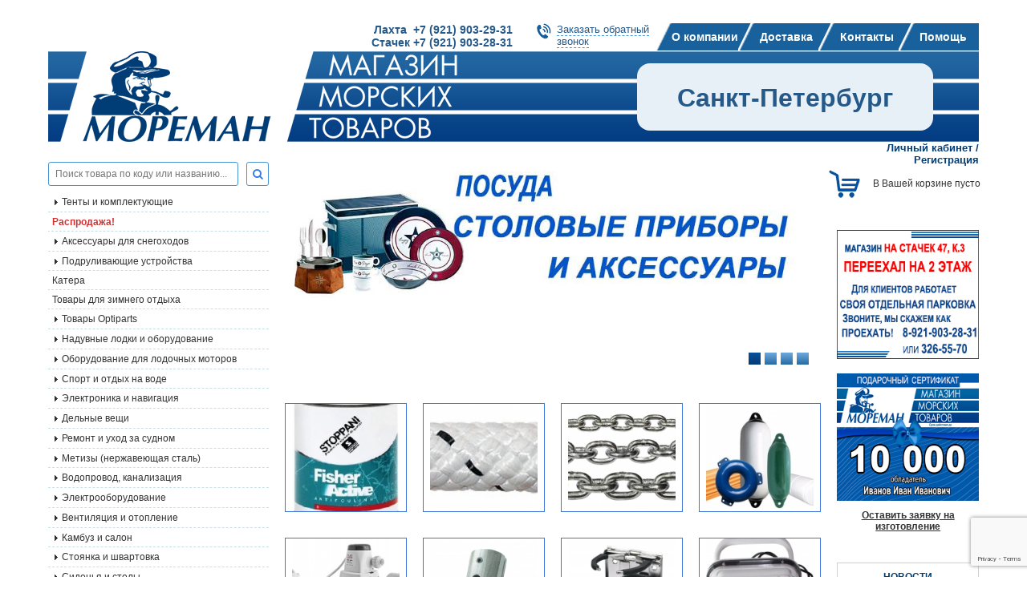

--- FILE ---
content_type: text/html; charset=WINDOWS-1251
request_url: https://moreman.spb.ru/
body_size: 17784
content:
<!DOCTYPE html>
	<html>
	<head>
	<title>Морские товары – магазин «Мореман» Санкт-Петербург</title>
	<META name=keywords content=''>
	<META Name=Description Content='Купить морские товары в магазине «Мореман», Санкт-Петербург'>
	<META Content='text/html; charset=windows-1251' Http-equiv=Content-Type>
		<meta name='viewport' content='width=device-width, initial-scale=1.0' />
			<link rel='canonical' href='https://moreman.spb.ru/' />
	<link href='/favicon.ico' rel='shortcut icon'>
		<link href='/css/bootstrap-grid-4.3.1.css' rel=stylesheet type=text/css>
	<link href='/css/reset.css' rel=stylesheet type=text/css>
	<link href='/css/flexslider.css' rel=stylesheet  type=text/css media=screen /><!--для слайдера-->
	<link href='/js/fancybox/jquery.fancybox.css' rel=stylesheet type=text/css>
	<link href='/css/dogovor.css' rel='stylesheet' type='text/css'>
	<link href='/css/styles.css' rel='stylesheet' type='text/css'>
	<link href='/libs/font-awesome/css/font-awesome.min.css' rel='stylesheet' type='text/css'>
	<link href='/css/a.css' rel='stylesheet' type='text/css'><!-- для древовидного меню без куки-->
	<link href='/js/greybox/gb_styles.css' rel=stylesheet type=text/css><!-- стили для изображений на темном фоне-->
	<link href='https://fonts.googleapis.com/css?family=Roboto+Condensed:400,700,700italic,400italic&subset=latin,cyrillic' rel='stylesheet' type='text/css'>
	 <link href='/ajax/libs/jqueryui/1.8/themes/base/jquery-ui.css' rel='stylesheet' type='text/css'>
	<link href='/libs/font-awesome/css/font-awesome.min.css' rel='stylesheet' type='text/css'><!-- иконочный шрифт и CSS-инструментарий -->
	 <!-- для смены последовательности -->
	 <script src='/ajax/libs/jquery/1.3.2/jquery.js' type='text/javascript'></script>
	 <script src='/ajax/libs/jqueryui/1.7.2/jquery-ui.js' type='text/javascript'></script>

	 <!-- 1. Подключим библиотеку jQuery (без нее jQuery UI не будет работать) -->
	 <script src='/ajax/libs/jquery/1.7/jquery.min.js' type='text/javascript'></script>
	 <script src='/ajax/libs/jqueryui/1.8/jquery-ui.min.js' type='text/javascript'></script>
		<script type=text/javascript src=/js/jquery.flexslider.js></script>
	<script type='text/javascript'>
		$(document).ready(function() { 
			$('.flexslider').flexslider({
				animation: "fade",
				slideshowSpeed: 7000
			 }); 
			$('.minus').click(function () {
				var $input = $(this).parent().find('input');
				var count = parseInt($input.val()) - 1;
				count = count < 1 ? 1 : count;
				$input.val(count);
				$input.change();
				return false;
			});
			$('.plus').click(function () {
				var $input = $(this).parent().find('input');
				$input.val(parseInt($input.val()) + 1);
				$input.change();
				return false;
			});

			// hide #back-top first
			$('#back-top').hide();
			
			// fade in #back-top
			$(function () {
				$(window).scroll(function () {
					if ($(this).scrollTop() > 100) {
						$('#back-top').fadeIn();
					} else {
						$('#back-top').fadeOut();
					}
				});

				// scroll body to 0px on click
				$('#back-top a').click(function () {
					$('body,html').animate({
						scrollTop: 0
					}, 800);
					return false;
				});
			});
		});
	</script> <!-- Увеличить и уменьшить значение в поле input -->
	<script src='/js/jquery.helper.js' language=javascript type=text/javascript></script>
	<script src='/js/jquery.cookie.js' language=javascript type=text/javascript></script>
	<script src='/js/cart_script.js' language=javascript type=text/javascript></script><!-- для работы корзины заказов-->
		<script src="https://www.google.com/recaptcha/api.js?render=6Lf4eNgaAAAAAL8N27zekTTxse4R1jJ_rt6lpUtB"></script>
	<script src='/js/fancybox/jquery.fancybox.pack.js' language=javascript type=text/javascript></script>
	<script src='/js/jquery.maskedinput-1.3.js' language=javascript type=text/javascript></script><!-- для шаблонов input-->
	<script src='/js/ui/jquery.ui.core.js' language=javascript type=text/javascript></script><!--наверно для дат-->
	<script src='/js/jquery.ui-slider.js' language=javascript type=text/javascript></script><!-- для слайдера-->
	<script type=text/javascript>
		var GB_ROOT_DIR = '/js/greybox/';
	</script>
	<script type=text/javascript src='/js/greybox/AJS.js'></script>
	<script type=text/javascript src='/js/greybox/AJS_fx.js'></script>
	<script type=text/javascript src='/js/greybox/gb_scripts.js'></script>

	<script type=text/javascript>
		$(document).ready(function(){
			if ($currentMenu = $("ul#tree .current")) {
				//console.log($currentMenu.parents("li"));
				$currentMenu.parents("li").find("input:first").attr("checked", "checked");
			}
		});
		$(function() {
			$('.fancybox').fancybox();
			$('.fancybox_d').fancybox({
				'width':800, 
				'autoDimensions': false,
				'autoSize':false
			});
		});
	</script>
	</head><body>
	
	
			<div id='panel'>
				<div class='row'>
					<div class='col-9 d-flex align-items-center justify-content-between'>
						<div class='mobile_tel'>
							<div class="d-flex flex-column flex-sm-row bold ">
	<a href="tel:+79219032931" class="d-block text-decoration-none mr-2 my-2 mobile-phone">Лахта  +7 (921) 903-29-31</a>
	<a href="tel:+79219032831" class="d-block text-decoration-none my-2 mobile-phone">Стачек +7 (921) 903-28-31</a>
</div>
						</div>
					</div>
					<div class='col-3'>
						<div class='mob-close float-right'>
							<span></span>
							<span></span>
						</div>
					</div>
				</div>
				<ul class='menu'>
		<li>
			<a href='/?p=362-o-kompanii-v-spb'>О компании</a>
		</li>
		<li>
			<a href='/?p=363-dostavka-v-spb'>Доставка</a>
		</li>
		<li>
			<a href='/?p=364-kontakty-v-spb'>Контакты</a>
		</li>
		<li>
			<a href='javascript:void(0)'>Помощь</a>
			<div class='submenu'>
				<div class='back'><i class='fa fa-angle-left' aria-hidden='true'></i> НАЗАД</div>
				<!--<div class='back'><i class='fal fa-chevron-left'></i> НАЗАД</div>-->
				<ul>
		<li>
			<a href='/?p=575-aktivirovat-diskontnuyu-kartu'>Активировать дисконтную карту</a>
		</li>
		<li>
			<a href='/?p=578-oplata-s-pomoshchyu-bankovskoy-karty-na-sayte'>Оплата с помощью банковской карты на сайте</a>
		</li>
				</ul>
			</div>
		</li>
		<li>
			<a href='/?p=515-vaknsii'>Вакансии</a>
		</li>
				</ul>
			</div>
	<div class='d-none d-md-block'>
		<div class='container'>
			
			<div class='d-flex justify-content-end header_1'>
				<div class='header_tel'>
					<p class="bold">
	<a class="text-decoration-none header-phone" href="+79219032931">Лахта  +7 (921) 903-29-31</a><br />
	<a class="text-decoration-none header-phone" href="+79219032831">Стачек +7 (921) 903-28-31</a></p>
				</div>
				<div class='header_call'>
					<a href='#callback'  class='fancybox'>Заказать обратный<br>звонок</a>
				</div>
				<div class='gorizont-menu'>
		<ul class=topmenu>
				<li><a href='/?p=362-o-kompanii-v-spb' >О компании</a>
				<li><a href='/?p=363-dostavka-v-spb' >Доставка</a>
				<li><a href='/?p=364-kontakty-v-spb' >Контакты</a>
				<li><a href='/?p=514-pomoshch' >Помощь</a>
		</ul></div>
			</div>
		</div>
	</div>
	<div class='container'>
		<div class='d-flex justify-content-between align-items-center header'>
			<a href=/ class='d-block logo'>
				<img src=/images/logo.png class='d-block logo-image'>
			</a>
			<div class='header_right'><span class='m-auto'>Санкт-Петербург</span></div>
			<div class='d-block d-lg-none'>							
				<a href='#' id='a_menu_top' data-page='pages_361' data-lang='<!--{-div_lang_id-}-->' data-field='1' class='d-block mobile-menu__a'>
					<img src='/images/svg/menu/menu-three-line.svg' class='d-block' height=48px width='48px'>
				</a>
			</div>
		</div>
	</div>
	<div class='container'>
		<div class='row' container_text>
			<div class='col-12 col-lg-3 left_block_content order-0'>
				<div class='search_tov'>
					<!--<p>{-no-div_search-}:</p>-->
					<form action='/' method=GET>
					<input type=hidden id=name_page value='/?p=365-poisk'>
					<input type=hidden name=p value='365-poisk'>
					<div class='d-flex'>
						<input type=text id=livesearch placeholder='Поиск товара по коду или названию...' name='search_letters' >
						<button type="submit"><i class="fa fa-search blue"></i></button>
					</div>
					</form>
				</div>
				<div id=resSearch>
					<div class='center' id=loader></div>
				</div>
				
		<div id='verticalNav' class='d-flex d-lg-none w-100 justify-content-center navbar-vertical__div-title'>
			<div class='m-auto navbar-vertical__div-title-right'>
				<i class="fa fa-bars"></i>&nbsp;КАТАЛОГ ТОВАРОВ
			</div>
		</div>
		<div class='navbar-vertical__div'>
			<ul id='tree' class='tree'>
			<li class='first  folder  '><span class='label'><a href='/?p=864-tenty-i-komplektuyushchie'  >Тенты и комплектующие</a></span><input type='checkbox' id=subfolder864><label for='subfolder864'></label>
			<ul>
					<li class='first  file'><a href='/?p=865-tenty'>Тенты</a></li>
			</ul>
			<li class='  file  '><a href='/?p=494-skidki-na-sudovoe-oborudovanie' class='red bold' >Распродажа!</a></li>
			<li class='  folder  '><span class='label'><a href='/?p=611-aksessuary-dlya-snegohodov'  >Аксессуары для снегоходов</a></span><input type='checkbox' id=subfolder611><label for='subfolder611'></label>
			<ul>
					<li class='first  folder'><span class='label'><a href='/?p=616-sklizy-dlya-snegohodov'>Склизы для снегоходов</a></span><input type='checkbox' id=subfolder616><label for='subfolder616'></label>
			<ul>
					<li class='first  file'><a href='/?p=612-sklizy-arctic-cat'>Склизы Arctic Cat</a></li>
					<li class='  file'><a href='/?p=613-sklizy-brp'>Склизы BRP</a></li>
					<li class='  file'><a href='/?p=614-sklizy-polaris'>Склизы POLARIS</a></li>
					<li class='last  file'><a href='/?p=615-sklizy-yamaha'>Склизы YAMAHA</a></li>
			</ul>
					<li class='  folder'><span class='label'><a href='/?p=623-konki-lyzh-snegohodov'>Коньки лыж снегоходов</a></span><input type='checkbox' id=subfolder623><label for='subfolder623'></label>
			<ul>
					<li class='first  file'><a href='/?p=624-konki-lyzh-snegohodov-arctic-cat'>Коньки лыж снегоходов Arctic Cat</a></li>
					<li class='  file'><a href='/?p=625-konki-lyzh-snegohodov-brp'>Коньки лыж снегоходов BRP</a></li>
					<li class='  file'><a href='/?p=626-konki-lyzh-snegohodov-polaris'>Коньки лыж снегоходов Polaris</a></li>
					<li class='last  file'><a href='/?p=627-konki-lyzh-snegohodov-yamaha'>Коньки лыж снегоходов Yamaha</a></li>
			</ul>
					<li class='  folder'><span class='label'><a href='/?p=617-roliki-katki-zadney-podveski'>Ролики (катки) задней подвески для снегоходов</a></span><input type='checkbox' id=subfolder617><label for='subfolder617'></label>
			<ul>
					<li class='first  file'><a href='/?p=619-roliki-katki-zadney-podveski-brp'>Ролики (катки) задней подвески BRP</a></li>
					<li class='last  file'><a href='/?p=621-roliki-katki-zadney-podveski-yamaha'>Ролики (катки) задней подвески YAMAHA</a></li>
			</ul>
					<li class='  folder'><span class='label'><a href='/?p=634-opory-podushki-dvigatelya'>Опоры (подушки) двигателя для снегоходов</a></span><input type='checkbox' id=subfolder634><label for='subfolder634'></label>
			<ul>
					<li class='first  file'><a href='/?p=635-opora-podushka-dvigatelya-arctic-cat'>Опора (подушка) двигателя Arctic Cat</a></li>
					<li class='last  file'><a href='/?p=638-opora-podushka-dvigatelya-polaris'>Опора (подушка) двигателя Polaris</a></li>
			</ul>
					<li class='  file'><a href='/?p=665-vozdushnye-filtry-dlya-snegohodov'>Воздушные фильтры для снегоходов</a></li>
					<li class='  file'><a href='/?p=666-maslyanye-filtry-dlya-snegohodov'>Масляные фильтры для снегоходов</a></li>
					<li class='last  file'><a href='/?p=667-toplivnye-filtry-dlya-snegohodov'>Топливные фильтры для снегоходов</a></li>
			</ul>
			<li class='  folder  '><span class='label'><a href='/?p=804-podrulivayushchie-ustroystva'  >Подруливающие устройства</a></span><input type='checkbox' id=subfolder804><label for='subfolder804'></label>
			<ul>
					<li class='first  file'><a href='/?p=38-podrulivayushchie-ustroystva-laquolewmarraquo'>Подруливающие устройства «Lewmar»</a></li>
					<li class='last  file'><a href='/?p=45-podrulivayushchie-ustroystva-laquoquickraquo'>Подруливающие устройства «Quick»</a></li>
			</ul>
			<li class='  file  '><a href='/?p=822-katera'  >Катера</a></li>
			<li class='  file  '><a href='/?p=489-tovary-dlya-zimnego-otdyha'  >Товары для зимнего отдыха</a></li>
			<li class='  folder  '><span class='label'><a href='/?p=384-tovary-optiparts-morskoe-snaryazhenie'  >Товары Optiparts</a></span><input type='checkbox' id=subfolder384><label for='subfolder384'></label>
			<ul>
					<li class='first  file'><a href='/?p=403-hull-fittings-optiparts-fitingi'>Дельные вещи</a></li>
					<li class='  file'><a href='/?p=404-miscellaneous-raznoe'>Сопутствующие товары</a></li>
					<li class='last  file'><a href='/?p=407-spars-lonzherony'>Рангоут (мачты, гики, шпринты)</a></li>
			</ul>
			<li class='  folder  '><span class='label'><a href='/?p=2-naduvnye-lodki-i-oborudovanie'  >Надувные лодки и оборудование</a></span><input type='checkbox' id=subfolder2><label for='subfolder2'></label>
			<ul>
					<li class='first  file'><a href='/?p=817-aksessuary-dlya-naduvnyh-lodok'>Аксессуары для надувных лодок</a></li>
					<li class='  file'><a href='/?p=23-lodki-zodiac-dlya-sporta-i-otdyha'>Лодки «Zodiac» для спорта и отдыха</a></li>
					<li class='  folder'><span class='label'><a href='/?p=25-oborudovanie-dlya-lodok'>Оборудование для лодок</a></span><input type='checkbox' id=subfolder25><label for='subfolder25'></label>
			<ul>
					<li class='first  file'><a href='/?p=61-kronshteyny-vesla-uklyuchiny-ruchki-rymy'>Кронштейны, весла, уключины, ручки, рымы</a></li>
					<li class='  file'><a href='/?p=62-nasosy-klapany-probki'>Насосы, клапаны, пробки</a></li>
					<li class='last  file'><a href='/?p=63-sidenya-tenty-lestnitsy-oborudovanie-dlya-transportirovki'>Сиденья, тенты, лестницы, оборудование для транспортировки</a></li>
			</ul>
					<li class='  file'><a href='/?p=26-zapasnye-chasti-dlya-lodok'>Запасные части для лодок</a></li>
					<li class='  file'><a href='/?p=28-oborudovanie-dlya-lodok-borika'>Оборудование для лодок Borika</a></li>
					<li class='last  folder'><span class='label'><a href='/?p=510-lodki-moreman'>Лодки "Мореман"</a></span><input type='checkbox' id=subfolder510><label for='subfolder510'></label>
			<ul>
					<li class='first  file'><a href='/?p=513-aksessuary-lodki-moreman'>Аксессуары</a></li>
			</ul>
			</ul>
			<li class='  folder  '><span class='label'><a href='/?p=3-lodochnye-motory-i-oborudovanie'  >Оборудование для лодочных моторов</a></span><input type='checkbox' id=subfolder3><label for='subfolder3'></label>
			<ul>
					<li class='first  file'><a href='/?p=803-svechi_kupit'>Свечи</a></li>
					<li class='  folder'><span class='label'><a href='/?p=798-sistemy-distantsionnogo-upravleniya-gaz-revers'>СИСТЕМЫ ДИСТАНЦИОННОГО УПРАВЛЕНИЯ ГАЗ-РЕВЕРС</a></span><input type='checkbox' id=subfolder798><label for='subfolder798'></label>
			<ul>
					<li class='first  file'><a href='/?p=849-organayzery-dlya-trosov-du-i-kabeley'>ОРГАНАЙЗЕРЫ ДЛЯ ТРОСОВ ДУ И КАБЕЛЕЙ</a></li>
					<li class='  file'><a href='/?p=853-pulty-distantsionnogo-upravleniya_kupit'>ПУЛЬТЫ ДИСТАНЦИОННОГО УПРАВЛЕНИЯ</a></li>
					<li class='last  file'><a href='/?p=47-trosy-distantsionnogo-upravleniya'>Тросы дистанционного управления</a></li>
			</ul>
					<li class='  file'><a href='/?p=582-giroskopicheskie-stabilizatory-kachki'>Гироскопические стабилизаторы качки</a></li>
					<li class='  folder'><span class='label'><a href='/?p=757-trantsevye-plity'>ТРАНЦЕВЫЕ ПЛИТЫ</a></span><input type='checkbox' id=subfolder757><label for='subfolder757'></label>
			<ul>
					<li class='first  file'><a href='/?p=44-trantsevye-plity-podvodnye-krylya'>Транцевые плиты, подводные крылья</a></li>
			</ul>
					<li class='  folder'><span class='label'><a href='/?p=759-pribory'>ПРИБОРЫ</a></span><input type='checkbox' id=subfolder759><label for='subfolder759'></label>
			<ul>
					<li class='first  folder'><span class='label'><a href='/?p=48-pribory-moreman'>Приборы «Мореман»</a></span><input type='checkbox' id=subfolder48><label for='subfolder48'></label>
			<ul>
					<li class='first  file'><a href='/?p=337-aksessuary_kupit'>Аксессуары</a></li>
			</ul>
					<li class='  file'><a href='/?p=859-datchiki-urovnya-zhidkosti'>Датчики уровня жидкости</a></li>
					<li class='  file'><a href='/?p=872-ukazateli-urovnya-topliva'>Указатели уровня топлива</a></li>
					<li class='  folder'><span class='label'><a href='/?p=46-pribory-faria'>Приборы «Faria»</a></span><input type='checkbox' id=subfolder46><label for='subfolder46'></label>
			<ul>
					<li class='first  file'><a href='/?p=288-seriya-dress-white'>Серия «Dress white»</a></li>
					<li class='  file'><a href='/?p=289-seriya-professional-red'>Серия «Professional red»</a></li>
					<li class='  file'><a href='/?p=290-seriya-coral'>Серия «Coral»</a></li>
					<li class='  file'><a href='/?p=291-seriya-chesapeake-white-ss'>Серия «Chesapeake White SS»</a></li>
					<li class='last  file'><a href='/?p=292-aksessuary'>Аксессуары</a></li>
			</ul>
					<li class='last  folder'><span class='label'><a href='/?p=49-aksessuary-dlya-priborov'>Аксессуары для приборов</a></span><input type='checkbox' id=subfolder49><label for='subfolder49'></label>
			<ul>
					<li class='first  file'><a href='/?p=338-aksessuary-dlya-priborov-faria'>Аксессуары для приборов «Faria»</a></li>
					<li class='last  file'><a href='/?p=339-aksessuary-dlya-priborov-moreman'>Аксессуары для приборов «Мореман»</a></li>
			</ul>
			</ul>
					<li class='  file'><a href='/?p=769-grebnye-vinty-i-aksessuary'>ГРЕБНЫЕ ВИНТЫ И АКСЕССУАРЫ</a></li>
					<li class='  file'><a href='/?p=779-trantsevye-lifty'>ТРАНЦЕВЫЕ ЛИФТЫ</a></li>
					<li class='  file'><a href='/?p=790-trantsy-trantsevye-nakladki'>ТРАНЦЫ, ТРАНЦЕВЫЕ НАКЛАДКИ</a></li>
					<li class='  folder'><span class='label'><a href='/?p=34-rulevye-sistemy'>Рулевые системы</a></span><input type='checkbox' id=subfolder34><label for='subfolder34'></label>
			<ul>
					<li class='first  folder'><span class='label'><a href='/?p=69-rulevye-privody-gidravlicheskie'>Рулевые приводы гидравлические TELEFLEX</a></span><input type='checkbox' id=subfolder69><label for='subfolder69'></label>
			<ul>
					<li class='first  file'><a href='/?p=867-zapchasti-dlya-gidravlicheskih-rulevyh-sistem'>Запчасти для гидравлических рулевых систем</a></li>
			</ul>
					<li class='  file'><a href='/?p=70-rulevye-kolesa-i-shturvaly'>Рулевые колеса и штурвалы</a></li>
					<li class='  file'><a href='/?p=71-rulevye-privody-mehanicheskie'>Рулевые приводы механические</a></li>
					<li class='last  file'><a href='/?p=750-rulevye-privody-gidravlicheskie-mavimare'>Рулевые приводы гидравлические Mavimare</a></li>
			</ul>
					<li class='  file'><a href='/?p=50-sistema-upravleniya-sudnom-optimus-360'>Система управления судном «Optimus 360»</a></li>
					<li class='  file'><a href='/?p=37-pribory-teleflex-rasprodazha-bolee-ne-proizvodyatsya'>Приборы «Teleflex» (распродажа, более не производятся)</a></li>
					<li class='  folder'><span class='label'><a href='/?p=39-smazochnye-i-rashodnye-materialy'>Смазочные и расходные материалы</a></span><input type='checkbox' id=subfolder39><label for='subfolder39'></label>
			<ul>
					<li class='first  file'><a href='/?p=792-aksessuary_kupit_v_spb'>АКСЕССУАРЫ</a></li>
					<li class='  file'><a href='/?p=782-transmissionnoe-maslo'>ТРАНСМИССИОННОЕ МАСЛО</a></li>
					<li class='  file'><a href='/?p=776-smazki-i-prisadki'>СМАЗКИ И ПРИСАДКИ</a></li>
					<li class='  file'><a href='/?p=516-maslamotul'>Моторные масла MOTUL</a></li>
					<li class='  file'><a href='/?p=589-motornye-masla-yamalube'>Моторные масла YAMALUBE</a></li>
					<li class='  file'><a href='/?p=590-motornye-masla-quiksilver'>Моторные масла QUIKSILVER</a></li>
					<li class='  file'><a href='/?p=652-motornye-masla-liqui-moly'>Моторные масла Liqui moly</a></li>
					<li class='last  file'><a href='/?p=654-motornye-masla-moreman-'>Моторные масла "МОРЕМАН"</a></li>
			</ul>
					<li class='  file'><a href='/?p=568-toplivnye-sistemy'>Топливные системы</a></li>
					<li class='  file'><a href='/?p=40-toplivnye-baki-toplivnye-sistemy-i-armatura'>Топливные баки, топливные системы и арматура</a></li>
					<li class='  file'><a href='/?p=41-vyhlopnye-sistemy'>Выхлопные системы.</a></li>
					<li class='  folder'><span class='label'><a href='/?p=42-oborudovanie-dlya-ustanovki-i-perevozki-dvigateley'>Оборудование для установки и перевозки двигателей</a></span><input type='checkbox' id=subfolder42><label for='subfolder42'></label>
			<ul>
					<li class='first  file'><a href='/?p=791-telezhki-opory-zamki-dlya-plm'>ТЕЛЕЖКИ, ОПОРЫ, ЗАМКИ ДЛЯ ПЛМ</a></li>
			</ul>
					<li class='  file'><a href='/?p=43-grebnye-vinty'>Гребные винты</a></li>
					<li class='  file'><a href='/?p=53-anody-i-fitingi'>Аноды и фитинги</a></li>
					<li class='  folder'><span class='label'><a href='/?p=52-zapchasti'>Запчасти</a></span><input type='checkbox' id=subfolder52><label for='subfolder52'></label>
			<ul>
					<li class='first  file'><a href='/?p=561-zapchasti-raznoe-rasprodazha'>Запчасти, разное (распродажа)</a></li>
					<li class='last  folder'><span class='label'><a href='/?p=366-rashodnye-materialy-i-zapasnye-chasti-sierra-vse-motory'>Расходные материалы и запасные части Sierra (все моторы)</a></span><input type='checkbox' id=subfolder366><label for='subfolder366'></label>
			<ul>
					<li class='first  file'><a href='/?p=497-sistema-ohlazhdeniya-dvigatelya'>Система охлаждения двигателя</a></li>
			</ul>
			</ul>
					<li class='last  folder'><span class='label'><a href='/?p=370-svechi'>Свечи</a></span><input type='checkbox' id=subfolder370><label for='subfolder370'></label>
			<ul>
					<li class='first  folder'><span class='label'><a href='/?p=371-svechi-dlya-plm-yamaha'>Свечи для ПЛМ Yamaha</a></span><input type='checkbox' id=subfolder371><label for='subfolder371'></label>
			<ul>
					<li class='first  file'><a href='/?p=372-2-h-taktnye'>2-х тактные</a></li>
					<li class='last  file'><a href='/?p=373-4-h-taktnye_kupit'>4-х тактные</a></li>
			</ul>
					<li class='  folder'><span class='label'><a href='/?p=374-svechi-dlya-plm-suzuki'>Свечи для ПЛМ Suzuki</a></span><input type='checkbox' id=subfolder374><label for='subfolder374'></label>
			<ul>
					<li class='first  file'><a href='/?p=389-2-h-taktnye_kupit_v_spb'>2-х тактные</a></li>
					<li class='last  file'><a href='/?p=390-4-h-taktnye_kupit_v_spb_nedorogo'>4-х тактные</a></li>
			</ul>
					<li class='  folder'><span class='label'><a href='/?p=375-svechi-dlya-plm-tohatsu'>Свечи для ПЛМ Tohatsu</a></span><input type='checkbox' id=subfolder375><label for='subfolder375'></label>
			<ul>
					<li class='first  file'><a href='/?p=391-2-h-taktnye_kupit_v_spb_nedorogo'>2-х тактные</a></li>
					<li class='last  file'><a href='/?p=392-4-h-taktnye_kupit_v_spb_nedorogo_3y43w'>4-х тактные</a></li>
			</ul>
					<li class='  file'><a href='/?p=376-svechi-dlya-plm-honda'>Свечи для ПЛМ Honda</a></li>
					<li class='  folder'><span class='label'><a href='/?p=377-svechi-dlya-plm-mercury'>Свечи для ПЛМ Mercury</a></span><input type='checkbox' id=subfolder377><label for='subfolder377'></label>
			<ul>
					<li class='first  file'><a href='/?p=378-2-h-taktnye_kupit'>2-х тактные</a></li>
					<li class='last  file'><a href='/?p=388-4-h-taktnye_kupit_v_spb'>4-х тактные</a></li>
			</ul>
					<li class='  file'><a href='/?p=379-svechi-dlya-plm-evinrude'>Свечи для ПЛМ Evinrude</a></li>
					<li class='last  folder'><span class='label'><a href='/?p=380-svechi-dlya-plm-johnson'>Свечи для ПЛМ Johnson</a></span><input type='checkbox' id=subfolder380><label for='subfolder380'></label>
			<ul>
					<li class='first  file'><a href='/?p=393-2-h-taktnye_kupit_v_spb_nedorogo_dswkz'>2-х тактные</a></li>
					<li class='last  file'><a href='/?p=394-4-h-taktnye_kupit_v_spb_nedorogo_lx2gy'>4-х тактные</a></li>
			</ul>
			</ul>
			</ul>
			<li class='  folder  '><span class='label'><a href='/?p=5-sport-i-otdyh-na-vode'  >Спорт  и отдых на воде</a></span><input type='checkbox' id=subfolder5><label for='subfolder5'></label>
			<ul>
					<li class='first  file'><a href='/?p=89-spasatelnye-zhilety'>Спасательные жилеты</a></li>
					<li class='last  file'><a href='/?p=88-buksiruemye-ballony'>Буксируемые баллоны</a></li>
			</ul>
			<li class='  folder  '><span class='label'><a href='/?p=7-elektronika-i-navigatsiya'  >Электроника и навигация</a></span><input type='checkbox' id=subfolder7><label for='subfolder7'></label>
			<ul>
					<li class='first  file'><a href='/?p=870-ais-ais'>АИС(AIS)</a></li>
					<li class='  folder'><span class='label'><a href='/?p=763-audio-video'>АУДИО/ВИДЕО</a></span><input type='checkbox' id=subfolder763><label for='subfolder763'></label>
			<ul>
					<li class='first  file'><a href='/?p=764-dinamiki'>Динамики</a></li>
					<li class='  file'><a href='/?p=774-antenny-i-aksessuary'>Антенны и аксессуары</a></li>
					<li class='  file'><a href='/?p=777-mediaresivery'>Медиаресиверы</a></li>
					<li class='last  file'><a href='/?p=794-usiliteli'>Усилители</a></li>
			</ul>
					<li class='  file'><a href='/?p=126-instrumenty'>Инструменты</a></li>
					<li class='  file'><a href='/?p=128-audiotehnika'>Аудиотехника</a></li>
					<li class='  file'><a href='/?p=124-kompasy'>Компасы</a></li>
					<li class='  file'><a href='/?p=116-radiostantsii-rechnogo-diapazona'>Радиостанции речного диапазона</a></li>
					<li class='last  file'><a href='/?p=117-radiostantsii-morskogo-diapazona'>Радиостанции морского диапазона</a></li>
			</ul>
			<li class='  folder  '><span class='label'><a href='/?p=9-delnye-veshchi'  >Дельные вещи</a></span><input type='checkbox' id=subfolder9><label for='subfolder9'></label>
			<ul>
					<li class='first  file'><a href='/?p=145-delnye-veshchi-dlya-rybolovnyh-sudov'>Дельные вещи для рыболовных судов</a></li>
					<li class='  file'><a href='/?p=573-zapasnye-chasti-dlya-treylerov'>Запасные части для трейлеров</a></li>
					<li class='  file'><a href='/?p=155-utki-i-poluklyuzy'>Утки и полуклюзы</a></li>
					<li class='  file'><a href='/?p=154-uklyuchiny'>Уключины</a></li>
					<li class='  file'><a href='/?p=153-petli-zadvizhki-shchekoldy'>Петли, задвижки, щеколды</a></li>
					<li class='  file'><a href='/?p=152-kronshteyny-sergi-rymy'>Кронштейны, серьги, рымы</a></li>
					<li class='  file'><a href='/?p=151-ruchki-stupenki-skoby-kryuchki'>Ручки, ступеньки, скобы, крючки</a></li>
					<li class='  file'><a href='/?p=150-detali-leernogo-ograzhdeniya-i-tenta'>Детали леерного ограждения и тента</a></li>
					<li class='  file'><a href='/?p=149-vertlyugi-karabiny-talrepy-obzhimki-takelazhnye-skoby'>Вертлюги, карабины, талрепы, обжимки, такелажные скобы</a></li>
					<li class='  file'><a href='/?p=148-flagshtoki'>Флагштоки</a></li>
					<li class='  file'><a href='/?p=146-lyuki-illyuminatory'>Люки, иллюминаторы</a></li>
					<li class='  file'><a href='/?p=147-privalnye-brusya-i-profili'>Привальные брусья и профили</a></li>
					<li class='  file'><a href='/?p=156-lyuchki-organayzery-gorloviny'>Лючки, органайзеры</a></li>
					<li class='last  file'><a href='/?p=669-gorloviny'>Горловины</a></li>
			</ul>
			<li class='  folder  '><span class='label'><a href='/?p=8-remont-i-uhod-za-sudnom'  >Ремонт и уход за судном</a></span><input type='checkbox' id=subfolder8><label for='subfolder8'></label>
			<ul>
					<li class='first  folder'><span class='label'><a href='/?p=136-krepezh'>Крепеж</a></span><input type='checkbox' id=subfolder136><label for='subfolder136'></label>
			<ul>
					<li class='first  file'><a href='/?p=157-krepezh-metricheskiy'>Крепеж метрический</a></li>
					<li class='  file'><a href='/?p=158-krepezh-dyuymovyy'>Крепеж дюймовый</a></li>
					<li class='last  file'><a href='/?p=159-zastezhki-knopki-i-prochaya-furnitura-dlya-tentov'>Застежки, кнопки и прочая фурнитура для тентов</a></li>
			</ul>
					<li class='  folder'><span class='label'><a href='/?p=135-remont-pokraska-i-uhod'>Ремонт, покраска и уход</a></span><input type='checkbox' id=subfolder135><label for='subfolder135'></label>
			<ul>
					<li class='first  folder'><span class='label'><a href='/?p=749-lakokrasochnye-materialy-moreman-'>Лакокрасочные материалы "Мореман"</a></span><input type='checkbox' id=subfolder749><label for='subfolder749'></label>
			<ul>
					<li class='first  file'><a href='/?p=875-shpaklevki'>Шпаклевки</a></li>
					<li class='  file'><a href='/?p=850-grunty-i-shpaklevki'>Грунты и шпаклевки</a></li>
					<li class='  file'><a href='/?p=819-emali-i-laki'>Эмали и лаки</a></li>
					<li class='  file'><a href='/?p=823-neobrastayushchie-kraski_kupit_v_spb'>Необрастающие краски</a></li>
					<li class='last  file'><a href='/?p=824-rastvoriteli-i-spetsialnye-sredstva'>Растворители и специальные средства</a></li>
			</ul>
					<li class='  folder'><span class='label'><a href='/?p=142-lakokrasochnye-sostavy-international'>Лакокрасочные составы International</a></span><input type='checkbox' id=subfolder142><label for='subfolder142'></label>
			<ul>
					<li class='first  file'><a href='/?p=230-grunty-i-sredstva-borby-s-osmosom'>Грунты и средства борьбы с осмосом</a></li>
					<li class='  file'><a href='/?p=231-palubnye-i-tryumnye-kraski'>Палубные и трюмные краски</a></li>
					<li class='  file'><a href='/?p=232-neobrastayushchie-kraski'>Необрастающие краски</a></li>
					<li class='  file'><a href='/?p=233-shpatlevki'>Шпатлевки</a></li>
					<li class='  file'><a href='/?p=234-emali-i-podmalevki'>Эмали и подмалевки</a></li>
					<li class='  file'><a href='/?p=235-laki'>Лаки</a></li>
					<li class='last  file'><a href='/?p=236-rastvoriteli-i-spetsialnye-produkty'>Растворители и специальные продукты</a></li>
			</ul>
					<li class='  folder'><span class='label'><a href='/?p=139-lakokrasochnye-sostavy-hempel'>Лакокрасочные составы Hempel</a></span><input type='checkbox' id=subfolder139><label for='subfolder139'></label>
			<ul>
					<li class='first  file'><a href='/?p=327-laki_kupit'>Лаки</a></li>
					<li class='  file'><a href='/?p=328-grunty-shpaklevki-podmalevki-emali'>Грунты, шпаклевки, подмалевки, эмали</a></li>
					<li class='  file'><a href='/?p=329-neobrastayushchie-kraski_kupit'>Необрастающие краски</a></li>
					<li class='last  file'><a href='/?p=330-rastvoriteli-spetsialnye-sredstva-i-sredstva-uhoda'>Растворители, специальные средства и средства ухода</a></li>
			</ul>
					<li class='  file'><a href='/?p=140-germetiki-shpatlevki-klei-inyh-proizvoditeley'>Герметики, шпатлевки, клеи иных производителей</a></li>
					<li class='  file'><a href='/?p=818-lakokrasochnye-sostavy-stoppani'>Лакокрасочные составы STOPPANI</a></li>
					<li class='  file'><a href='/?p=141-remontnye-nabory-i-materialy'>Ремонтные наборы и материалы</a></li>
					<li class='  file'><a href='/?p=143-instrument'>Инструмент</a></li>
					<li class='last  folder'><span class='label'><a href='/?p=144-sredstva-uhoda'>Средства ухода</a></span><input type='checkbox' id=subfolder144><label for='subfolder144'></label>
			<ul>
					<li class='first  file'><a href='/?p=237-ochistiteli-i-shampuni'>Очистители и шампуни</a></li>
					<li class='  file'><a href='/?p=238-poliroli-vosstanoviteli-zashchitnye-sredstva'>Полироли, восстановители, защитные средства</a></li>
					<li class='  file'><a href='/?p=239-sredstva-dlya-tika'>Средства для тика</a></li>
					<li class='last  file'><a href='/?p=240-spetsialnye-sredstva'>Специальные средства</a></li>
			</ul>
			</ul>
					<li class='  file'><a href='/?p=137-palubnye-i-otdelochnye-pokrytiya'>Палубные и отделочные покрытия</a></li>
					<li class='last  file'><a href='/?p=138-tentovye-tkani-i-gibkoe-steklo'>Тентовые ткани и гибкое стекло</a></li>
			</ul>
			<li class='  folder  '><span class='label'><a href='/?p=429-metizy-nerzhaveyushchaya-stal'  >Метизы (нержавеющая сталь)</a></span><input type='checkbox' id=subfolder429><label for='subfolder429'></label>
			<ul>
					<li class='first  file'><a href='/?p=430-din-127-shayba-pruzhinnaya-grover'>DIN 127 Шайба пружинная (гровер) A4</a></li>
					<li class='  file'><a href='/?p=431-din-315-gayka-barashek'>DIN 315 Гайка-барашек A4</a></li>
					<li class='  file'><a href='/?p=432-din-6923-gayka-s-zubchatym-flantsem'>DIN 6923 Гайка с зубчатым фланцем A4</a></li>
					<li class='  file'><a href='/?p=433-din-7337-zaklepka-vytyazhnaya'>DIN 7337 Заклепка вытяжная A2</a></li>
					<li class='  file'><a href='/?p=434-din-7981-shurup-s-polukrugloy-golovkoy'>DIN 7981 Шуруп с полукруглой головкой A4</a></li>
					<li class='  file'><a href='/?p=435-din-7982-shurup-s-potaynoy-golovkoy'>DIN 7982 Шуруп с потайной головкой A4</a></li>
					<li class='  file'><a href='/?p=436-din-7983-shurup-s-polupotaynoy-golovkoy'>DIN 7983 Шуруп с полупотайной головкой A4</a></li>
					<li class='  file'><a href='/?p=437-din-85-vint-s-polukrugloy-golovkoy'>DIN 85 Винт с полукруглой головкой A4</a></li>
					<li class='  file'><a href='/?p=438-din-933-bolt-shestigrannyy-s-polnoy-rezboy'>DIN 933 Болт шестигранный с полной резьбой A4</a></li>
					<li class='  file'><a href='/?p=580-din-912-vint-s-tsilindricheskoy-golovkoy-i-vnutrennim-shestigrannikom'>DIN 912 Винт с цилиндрической головкой и внутренним шестигранником A2</a></li>
					<li class='  file'><a href='/?p=439-din-934-gayka'>DIN 934 Гайка A4</a></li>
					<li class='  file'><a href='/?p=440-din-94-shplint'>DIN 94 Шплинт A4</a></li>
					<li class='  file'><a href='/?p=441-din-965-vint-s-potaynoy-golovkoy'>DIN 965 Винт с потайной головкой A4</a></li>
					<li class='  file'><a href='/?p=442-din-966-vint-s-polupotaynoy-goovkoy'>DIN 966 Винт с полупотайной головкой</a></li>
					<li class='  file'><a href='/?p=482-din-985-gayka-samokontryashchayasya'>DIN 985 Гайка самоконтрящаяся A4</a></li>
					<li class='  file'><a href='/?p=483-din-9021-shayba-kuzovnaya'>DIN 9021 Шайба кузовная A4</a></li>
					<li class='last  file'><a href='/?p=586-din-125-shayba-a2'>DIN 125 Шайба А2</a></li>
			</ul>
			<li class='  folder  '><span class='label'><a href='/?p=10-vodoprovod-kanalizatsiya'  >Водопровод, канализация</a></span><input type='checkbox' id=subfolder10><label for='subfolder10'></label>
			<ul>
					<li class='first  folder'><span class='label'><a href='/?p=160-tryumnye-pompy'>Трюмные помпы</a></span><input type='checkbox' id=subfolder160><label for='subfolder160'></label>
			<ul>
					<li class='first  file'><a href='/?p=877-ruchnye'>Ручные</a></li>
					<li class='last  file'><a href='/?p=878-aeratory'>Аэраторы</a></li>
			</ul>
					<li class='  file'><a href='/?p=161-kanalizatsiya'>Канализация</a></li>
					<li class='  folder'><span class='label'><a href='/?p=162-sistemy-vodosnabzheniya'>Системы водоснабжения</a></span><input type='checkbox' id=subfolder162><label for='subfolder162'></label>
			<ul>
					<li class='first  file'><a href='/?p=876-nasosy-pompy-dlya-vody'>Насосы, помпы для воды</a></li>
					<li class='  file'><a href='/?p=858-smesiteli-leyki-dushi'>Смесители, лейки, души</a></li>
					<li class='last  file'><a href='/?p=863-shlangi-fitingi-krany-i-prochee'>Шланги, фитинги, краны и прочее</a></li>
			</ul>
					<li class='last  file'><a href='/?p=163-boylery'>Бойлеры</a></li>
			</ul>
			<li class='  folder  '><span class='label'><a href='/?p=11-elektrooborudovanie'  >Электрооборудование</a></span><input type='checkbox' id=subfolder11><label for='subfolder11'></label>
			<ul>
					<li class='first  folder'><span class='label'><a href='/?p=164-avtonomnye-generatory'>Автономные генераторы</a></span><input type='checkbox' id=subfolder164><label for='subfolder164'></label>
			<ul>
					<li class='first  file'><a href='/?p=274-zapasnye-chasti-i-aksessuary-dlya-elektrogeneratorov-kohler'>Запасные части и аксессуары для электрогенераторов «Kohler»</a></li>
			</ul>
					<li class='  file'><a href='/?p=768-navigatsionnye-ogni_kupit'>Навигационные огни</a></li>
					<li class='  file'><a href='/?p=802-gorny-i-signalnye-ustroystva'>Горны и сигнальные устройства</a></li>
					<li class='  file'><a href='/?p=165-zaryadnye-ustroystva-i-invertery'>Зарядные устройства и инвертеры</a></li>
					<li class='  file'><a href='/?p=166-kabeli-i-soedinitelnaya-armatura'>Кабели и соединительная арматура</a></li>
					<li class='  file'><a href='/?p=167-vyklyuchateli-predohraniteli-i-aksessuary'>Выключатели, предохранители и аксессуары</a></li>
					<li class='  file'><a href='/?p=168-akkumulyatory-i-aksessuary'>Аккумуляторы и аксессуары</a></li>
					<li class='  file'><a href='/?p=169-vnutrennee-osveshchenie-i-bryzgozashchishchennye-svetilniki'>Внутреннее освещение и брызгозащищенные светильники</a></li>
					<li class='  folder'><span class='label'><a href='/?p=170-navigatsionnye-ogni'>Навигационные огни</a></span><input type='checkbox' id=subfolder170><label for='subfolder170'></label>
			<ul>
					<li class='first  file'><a href='/?p=640-bortovye-ogni'>Бортовые огни</a></li>
					<li class='  file'><a href='/?p=641-gakabortnye-ogni'>Гакабортные огни (кормовые)</a></li>
					<li class='  file'><a href='/?p=642-klotikovye-ogni'>Клотиковые огни (круговые)</a></li>
					<li class='last  file'><a href='/?p=643-topovye-ogni'>Топовые огни</a></li>
			</ul>
					<li class='  file'><a href='/?p=171-stekloochistiteli-i-signalnye-ustroystva'>Стеклоочистители</a></li>
					<li class='last  file'><a href='/?p=172-fary-iskateli-prozhektory-podvodnyy-svet'>Фары-искатели, прожекторы, подводный свет</a></li>
			</ul>
			<li class='  folder  '><span class='label'><a href='/?p=12-ventilyatsiya-i-otoplenie'  >Вентиляция и отопление</a></span><input type='checkbox' id=subfolder12><label for='subfolder12'></label>
			<ul>
					<li class='first  folder'><span class='label'><a href='/?p=173-ventilyatsiya'>Вентиляция</a></span><input type='checkbox' id=subfolder173><label for='subfolder173'></label>
			<ul>
					<li class='first  file'><a href='/?p=655-vlagozashchishchennye-ventilyatory'>Влагозащищенные вентиляторы</a></li>
					<li class='  file'><a href='/?p=656-ventilyatsionnye-golovki'>Вентиляционные головки</a></li>
					<li class='last  file'><a href='/?p=657-ventilyatsionnye-reshetki'>Вентиляционные решетки</a></li>
			</ul>
					<li class='  file'><a href='/?p=783-lyuki-illyuminatory_kupit'>Запасные детали для палубных люков Lewmar</a></li>
					<li class='  file'><a href='/?p=174-obogrevateli'>Обогреватели</a></li>
					<li class='last  file'><a href='/?p=175-konditsionery-i-klimaticheskie-sistemy'>Кондиционеры и климатические системы</a></li>
			</ul>
			<li class='  folder  '><span class='label'><a href='/?p=13-kambuz-i-salon'  >Камбуз и салон</a></span><input type='checkbox' id=subfolder13><label for='subfolder13'></label>
			<ul>
					<li class='first  file'><a href='/?p=176-gotovka-na-otkrytom-vozduhe'>Готовка на открытом воздухе</a></li>
					<li class='  file'><a href='/?p=178-hozyaystvennaya-utvar'>Хозяйственная утварь</a></li>
					<li class='  file'><a href='/?p=180-vodo-i-bryzgozashchishchennye-chehly-i-sumki'>Водо- и брызгозащищенные чехлы и сумки</a></li>
					<li class='  folder'><span class='label'><a href='/?p=182-posuda-stolovye-pribory-i-aksessuary'>Посуда, столовые приборы и аксессуары</a></span><input type='checkbox' id=subfolder182><label for='subfolder182'></label>
			<ul>
					<li class='first  file'><a href='/?p=529-bokaly-i-stakany'>Бокалы и стаканы</a></li>
					<li class='  file'><a href='/?p=530-nabory-posudy'>Наборы посуды</a></li>
					<li class='  file'><a href='/?p=531-podstavki-pod-posudu'>Подставки под посуду</a></li>
					<li class='last  file'><a href='/?p=532-stolovye-pribory'>Столовые приборы</a></li>
			</ul>
					<li class='last  file'><a href='/?p=183-postelnye-prinadlezhnosti-i-aksessuary'>Постельные принадлежности и аксессуары</a></li>
			</ul>
			<li class='  folder  '><span class='label'><a href='/?p=14-stoyanka-i-shvartovka'  >Стоянка и швартовка</a></span><input type='checkbox' id=subfolder14><label for='subfolder14'></label>
			<ul>
					<li class='first  file'><a href='/?p=185-shlyupbalki_kupit'>Шлюпбалки</a></li>
					<li class='  file'><a href='/?p=574-zapasnye-chasti-dlya-treylerov_kupit'>Запасные части для трейлеров</a></li>
					<li class='  folder'><span class='label'><a href='/?p=195-lestnitsy-platformy-bagry'>Трапы, платформы, багры</a></span><input type='checkbox' id=subfolder195><label for='subfolder195'></label>
			<ul>
					<li class='first  file'><a href='/?p=202-trapy-i-platformy'>Трапы и платформы</a></li>
					<li class='last  file'><a href='/?p=203-vesla-bagry'>Весла, багры</a></li>
			</ul>
					<li class='  file'><a href='/?p=194-krantsy-i-bui'>Кранцы, буи, амортизаторы</a></li>
					<li class='  file'><a href='/?p=193-tsepi'>Цепи</a></li>
					<li class='  file'><a href='/?p=192-trosy'>Тросы</a></li>
					<li class='  folder'><span class='label'><a href='/?p=191-yakornye-lebedki'>Якорные лебедки</a></span><input type='checkbox' id=subfolder191><label for='subfolder191'></label>
			<ul>
					<li class='first  file'><a href='/?p=198-yakornye-lebedki-quick'>Якорные лебедки Quick</a></li>
					<li class='  file'><a href='/?p=569-yakornye-lebedki-moreman'>Якорные лебедки "Мореман"</a></li>
					<li class='  file'><a href='/?p=201-yakornye-lebedki-lewmar'>Якорные лебедки Lewmar</a></li>
					<li class='last  file'><a href='/?p=200-aksessuary-dlya-yakornyh-lebedok'>Аксессуары для якорных лебедок</a></li>
			</ul>
					<li class='  folder'><span class='label'><a href='/?p=190-yakorya'>Якоря</a></span><input type='checkbox' id=subfolder190><label for='subfolder190'></label>
			<ul>
					<li class='first  file'><a href='/?p=851-koshka'>Кошка</a></li>
					<li class='last  file'><a href='/?p=852-bryusa'>Брюса</a></li>
			</ul>
					<li class='  file'><a href='/?p=189-uklyuchiny_kupit'>Уключины</a></li>
					<li class='  file'><a href='/?p=188-utki-i-poluklyuzy_kupit'>Утки и полуклюзы</a></li>
					<li class='  file'><a href='/?p=197-roulsy'>Роульсы</a></li>
					<li class='last  file'><a href='/?p=670-brusya-privalnye'>Брусья привальные</a></li>
			</ul>
			<li class='  folder  '><span class='label'><a href='/?p=15-sidenya-i-stoly'  >Сиденья и столы</a></span><input type='checkbox' id=subfolder15><label for='subfolder15'></label>
			<ul>
					<li class='first  folder'><span class='label'><a href='/?p=204-sideniya'>Сиденья</a></span><input type='checkbox' id=subfolder204><label for='subfolder204'></label>
			<ul>
					<li class='first  file'><a href='/?p=854-stoyki-osnovaniya-platformy-krepleniya-dlya-kresel'>Стойки, основания, платформы, крепления для кресел</a></li>
					<li class='last  file'><a href='/?p=857-kresla-sidenya'>Кресла, сиденья</a></li>
			</ul>
					<li class='  file'><a href='/?p=534-stoyki-i-sharniry-dlya-sideniy'>Стойки и шарниры для сидений</a></li>
					<li class='last  file'><a href='/?p=205-stoly'>Столы</a></li>
			</ul>
			<li class='  folder  '><span class='label'><a href='/?p=16-oborudovanie-dlya-parusnyh-sudov'  >Оборудование для парусных судов</a></span><input type='checkbox' id=subfolder16><label for='subfolder16'></label>
			<ul>
					<li class='first  file'><a href='/?p=206-shkotovye-lebedki-i-aksessuary'>Шкотовые лебедки и аксессуары</a></li>
					<li class='  file'><a href='/?p=207-shturvaly'>Штурвалы</a></li>
					<li class='  file'><a href='/?p=208-flyugarki-i-koldunchiki'>Флюгарки и колдунчики</a></li>
					<li class='  file'><a href='/?p=209-bloki'>Блоки</a></li>
					<li class='  file'><a href='/?p=210-pogony-karetki-stopory-organayzery'>Погоны, каретки, стопоры, органайзеры</a></li>
					<li class='  file'><a href='/?p=211-vertlyugi-karabiny-talrepy-obzhimki-takelazhnye-skoby_kupit'>Вертлюги, карабины, талрепы, обжимки, такелажные скобы</a></li>
					<li class='  file'><a href='/?p=212-trosy-faly-shkoty'>Тросы, фалы, шкоты</a></li>
					<li class='last  file'><a href='/?p=213-prochee-oborudovanie-dlya-parusnyh-sudov'>Прочее оборудование для парусных судов</a></li>
			</ul>
			<li class='  folder  '><span class='label'><a href='/?p=17-sredstva-bezopasnosti-i-spaseniya'  >Средства безопасности и спасения</a></span><input type='checkbox' id=subfolder17><label for='subfolder17'></label>
			<ul>
					<li class='first  file'><a href='/?p=215-spasatelnye-krugi-i-bui'>Спасательные круги и буи</a></li>
					<li class='  file'><a href='/?p=216-spasatelnye-zhilety-nagrudniki-i-poyasa'>Спасательные жилеты, нагрудники и пояса</a></li>
					<li class='  file'><a href='/?p=217-brosatelnye-kontsy-i-strahovochnye-obvyazki'>Бросательные концы и страховочные обвязки</a></li>
					<li class='last  file'><a href='/?p=218-signalnye-sredstva'>Сигнальные средства</a></li>
			</ul>
			<li class='  folder  '><span class='label'><a href='/?p=18-odezhda-obuv'  >Одежда</a></span><input type='checkbox' id=subfolder18><label for='subfolder18'></label>
			<ul>
					<li class='first  file'><a href='/?p=795-perchatki'>Перчатки</a></li>
					<li class='  file'><a href='/?p=369-telnyashki'>Тельняшки</a></li>
					<li class='last  file'><a href='/?p=223-sumki-i-aksessuary'>Сумки и аксессуары</a></li>
			</ul>
			<li class='  folder  '><span class='label'><a href='/?p=19-suveniry-i-pechatnye-izdaniya'  >Сувениры и печатные издания</a></span><input type='checkbox' id=subfolder19><label for='subfolder19'></label>
			<ul>
					<li class='first  folder'><span class='label'><a href='/?p=227-suveniry'>Сувениры</a></span><input type='checkbox' id=subfolder227><label for='subfolder227'></label>
			<ul>
					<li class='first  file'><a href='/?p=552-flagi'>Флаги</a></li>
					<li class='  file'><a href='/?p=553-golovnye-ubory'>Головные уборы</a></li>
					<li class='  file'><a href='/?p=555-breloki'>Брелоки</a></li>
					<li class='  file'><a href='/?p=556-ryndy'>Рынды</a></li>
					<li class='last  file'><a href='/?p=557-raznoe'>Разное</a></li>
			</ul>
					<li class='  file'><a href='/?p=549-nozhi'>Ножи</a></li>
					<li class='  file'><a href='/?p=228-vodo-i-bryzgozashchishchennye-chehly-i-sumki_kupit'>Водо- и брызгозащищенные чехлы и сумки</a></li>
					<li class='last  file'><a href='/?p=229-knigi-i-zhurnaly'>Книги и журналы</a></li>
			</ul>
			<li class='  file  class_blue'><a href='/?p=416-otzyvy'  >Оставить отзыв</a></li>
			<li class='last  file  class_blue'><a href='/?p=515-vaknsii'  >Вакансии</a></li>
			</ul>
		</div>
				
				
			</div>
			<div class='col-12 col-lg-7 order-2 order-lg-1 main_content'>
					
		<div class=flexslider>
			<ul class=slides>
			<li><a href='https://moreman.spb.ru/?p=182-posuda-stolovye-pribory-i-aksessuary'><img src=/slider_big/s9jduml5.jpg ></a></li>
			<li><a href='https://www.moreman.spb.ru/?p=384-tovary-optiparts-morskoe-snaryazhenie'><img src=/slider_big/6m91n922.jpg ></a></li>
			<li><a href='/?p=216-spasatelnye-zhilety-nagrudniki-i-poyasa'><img src=/slider_big/l3fyh8mx.jpg ></a></li>
			<li><a href='https://moreman.spb.ru/?c=24659-gidravlicheskaya-sistema-rulevogo-upravleniya-gs-350-1-10269362'><img src=/slider_big/e5fc0upq.jpg ></a></li>
			</ul>
		</div>
		<div class='clear'></div>
				
			<div class='row layer-chess__div'>
				<div class='col-6 col-md-4 col-lg-3'>
					<a href='https://moreman.spb.ru/?p=818-lakokrasochnye-sostavy-stoppani' class='main_part d-flex flex-column my-3' style='text-decoration: none; background-size: contain; height: 136px; background-image: url(/img/ep8vld6k69vleigm1gn864riul.jpg); background-repeat: no-repeat;background-position: center center;'>				
						<div class='flex-grow-1 main_part_text'>
							<h2>Лакокрасочные составы STOPPANI</h2>
						</div>
					</a>
				</div>
				<div class='col-6 col-md-4 col-lg-3'>
					<a href='https://moreman.spb.ru/?p=192-trosy' class='main_part d-flex flex-column my-3' style='text-decoration: none; background-size: contain; height: 136px; background-image: url(/img/gb73rp2btmh7a000383p294vdn.jpg); background-repeat: no-repeat;background-position: center center;'>				
						<div class='flex-grow-1 main_part_text'>
							<h2>Канаты-троса</h2>
						</div>
					</a>
				</div>
				<div class='col-6 col-md-4 col-lg-3'>
					<a href='https://moreman.spb.ru/?p=193-tsepi' class='main_part d-flex flex-column my-3' style='text-decoration: none; background-size: contain; height: 136px; background-image: url(/img/0c22cil45w5g0b9hv90fure7gs.jpg); background-repeat: no-repeat;background-position: center center;'>				
						<div class='flex-grow-1 main_part_text'>
							<h2>Цепи и сопутствующие товары</h2>
						</div>
					</a>
				</div>
				<div class='col-6 col-md-4 col-lg-3'>
					<a href='https://moreman.spb.ru/?p=194-krantsy-i-bui' class='main_part d-flex flex-column my-3' style='text-decoration: none; background-size: contain; height: 136px; background-image: url(/img/sejbr98iclp00xe87l9b1ugij8.jpg); background-repeat: no-repeat;background-position: center center;'>				
						<div class='flex-grow-1 main_part_text'>
							<h2>Кранцы и причальное оборудование</h2>
						</div>
					</a>
				</div>
				<div class='col-6 col-md-4 col-lg-3'>
					<a href='https://moreman.spb.ru/?p=160-tryumnye-pompy' class='main_part d-flex flex-column my-3' style='text-decoration: none; background-size: contain; height: 136px; background-image: url(/img/710hrr9a8c9lrifdovsfcjr71b.jpg); background-repeat: no-repeat;background-position: center center;'>				
						<div class='flex-grow-1 main_part_text'>
							<h2>Погружные насосы</h2>
						</div>
					</a>
				</div>
				<div class='col-6 col-md-4 col-lg-3'>
					<a href='https://moreman.spb.ru/?p=150-detali-leernogo-ograzhdeniya-i-tenta' class='main_part d-flex flex-column my-3' style='text-decoration: none; background-size: contain; height: 136px; background-image: url(/img/n16veuvxar958wyfvnlwgfavvs.jpg); background-repeat: no-repeat;background-position: center center;'>				
						<div class='flex-grow-1 main_part_text'>
							<h2>Детали леерного ограждения и тента</h2>
						</div>
					</a>
				</div>
				<div class='col-6 col-md-4 col-lg-3'>
					<a href='https://moreman.spb.ru/?p=178-hozyaystvennaya-utvar' class='main_part d-flex flex-column my-3' style='text-decoration: none; background-size: contain; height: 136px; background-image: url(/img/4zvrtsu0in89o14ymc25k2iuy5.jpg); background-repeat: no-repeat;background-position: center center;'>				
						<div class='flex-grow-1 main_part_text'>
							<h2>Хозяйственная утварь</h2>
						</div>
					</a>
				</div>
				<div class='col-6 col-md-4 col-lg-3'>
					<a href='https://moreman.spb.ru/?p=172-fary-iskateli-prozhektory-podvodnyy-svet' class='main_part d-flex flex-column my-3' style='text-decoration: none; background-size: contain; height: 136px; background-image: url(/img/rq89unu8aoajg4gjwl7ul82eh3.jpg); background-repeat: no-repeat;background-position: center center;'>				
						<div class='flex-grow-1 main_part_text'>
							<h2>Фары-искатели, прожекторы, подводный свет</h2>
						</div>
					</a>
				</div>
				<div class='col-6 col-md-4 col-lg-3'>
					<a href='https://www.moreman.spb.ru/?p=573-zapasnye-chasti-dlya-treylerov' class='main_part d-flex flex-column my-3' style='text-decoration: none; background-size: contain; height: 136px; background-image: url(/img/bap1zk4d21agi6t9izj25onjh7.jpg); background-repeat: no-repeat;background-position: center center;'>				
						<div class='flex-grow-1 main_part_text'>
							<h2>Упоры и оборудование для прицепа</h2>
						</div>
					</a>
				</div>
				<div class='col-6 col-md-4 col-lg-3'>
					<a href='https://www.moreman.spb.ru/?g=4404-kreslo-s-bolsterom-skipper-carbone-' class='main_part d-flex flex-column my-3' style='text-decoration: none; background-size: contain; height: 136px; background-image: url(/img/nlmsrau7xqxpitcmc5419425d9.jpg); background-repeat: no-repeat;background-position: center center;'>				
						<div class='flex-grow-1 main_part_text'>
							<h2>Кресло с болстером « Skipper carbone»</h2>
						</div>
					</a>
				</div>
				<div class='col-6 col-md-4 col-lg-3'>
					<a href='https://moreman.spb.ru/?p=40-toplivnye-baki-toplivnye-sistemy-i-armatura' class='main_part d-flex flex-column my-3' style='text-decoration: none; background-size: contain; height: 136px; background-image: url(/img/rbfypjkmjmuckz5xi9icghiyh1.jpg); background-repeat: no-repeat;background-position: center center;'>				
						<div class='flex-grow-1 main_part_text'>
							<h2>Топливные баки</h2>
						</div>
					</a>
				</div>
				<div class='col-6 col-md-4 col-lg-3'>
					<a href='https://moreman.spb.ru/?p=48-pribory-moreman' class='main_part d-flex flex-column my-3' style='text-decoration: none; background-size: contain; height: 136px; background-image: url(/img/7sreqagglbxnjkvg3teu7gtehh.jpg); background-repeat: no-repeat;background-position: center center;'>				
						<div class='flex-grow-1 main_part_text'>
							<h2>Приборы контроля</h2>
						</div>
					</a>
				</div>
				<div class='col-6 col-md-4 col-lg-3'>
					<a href='https://moreman.spb.ru/?p=190-yakorya' class='main_part d-flex flex-column my-3' style='text-decoration: none; background-size: contain; height: 136px; background-image: url(/img/3tmqyf15phz8ab6y1fgnb8bwym.jpg); background-repeat: no-repeat;background-position: center center;'>				
						<div class='flex-grow-1 main_part_text'>
							<h2>Якоря</h2>
						</div>
					</a>
				</div>
				<div class='col-6 col-md-4 col-lg-3'>
					<a href='https://moreman.spb.ru/?p=167-vyklyuchateli-predohraniteli-i-aksessuary' class='main_part d-flex flex-column my-3' style='text-decoration: none; background-size: contain; height: 136px; background-image: url(/img/er55hr12b7vylmfor3uq8pk9sc.jpg); background-repeat: no-repeat;background-position: center center;'>				
						<div class='flex-grow-1 main_part_text'>
							<h2>Панели, выключатели.</h2>
						</div>
					</a>
				</div>
				<div class='col-6 col-md-4 col-lg-3'>
					<a href='https://moreman.spb.ru/?p=17-sredstva-bezopasnosti-i-spaseniya' class='main_part d-flex flex-column my-3' style='text-decoration: none; background-size: contain; height: 136px; background-image: url(/img/7bmp0dveu8e581h6l71eqy5dep.jpg); background-repeat: no-repeat;background-position: center center;'>				
						<div class='flex-grow-1 main_part_text'>
							<h2>Жилеты и спасательное оборудование</h2>
						</div>
					</a>
				</div>
				<div class='col-6 col-md-4 col-lg-3'>
					<a href='https://moreman.spb.ru/?p=145-delnye-veshchi-dlya-rybolovnyh-sudov' class='main_part d-flex flex-column my-3' style='text-decoration: none; background-size: contain; height: 136px; background-image: url(/img/d4o5rku5ivep4rz2sgz7kwdr8m.jpg); background-repeat: no-repeat;background-position: center center;'>				
						<div class='flex-grow-1 main_part_text'>
							<h2>Держатели спиннинга</h2>
						</div>
					</a>
				</div>
				<div class='col-6 col-md-4 col-lg-3'>
					<a href='https://moreman.spb.ru/?p=171-stekloochistiteli-i-signalnye-ustroystva' class='main_part d-flex flex-column my-3' style='text-decoration: none; background-size: contain; height: 136px; background-image: url(/img/8fthr12uhbzseh3c60fs2mf8c8.jpg); background-repeat: no-repeat;background-position: center center;'>				
						<div class='flex-grow-1 main_part_text'>
							<h2>Стеклоочистители и сигнальные устройства</h2>
						</div>
					</a>
				</div>
				<div class='col-6 col-md-4 col-lg-3'>
					<a href='https://www.moreman.spb.ru/?p=573-zapasnye-chasti-dlya-treylerov' class='main_part d-flex flex-column my-3' style='text-decoration: none; background-size: contain; height: 136px; background-image: url(/img/60nl2vj4vdqkq86fjl2facmc8f.jpg); background-repeat: no-repeat;background-position: center center;'>				
						<div class='flex-grow-1 main_part_text'>
							<h2>Опоры для прицепа с колесом</h2>
						</div>
					</a>
				</div>
				<div class='col-6 col-md-4 col-lg-3'>
					<a href='https://www.moreman.spb.ru/?g=3960-rolik-dlya-treylera-chernyy-10261843' class='main_part d-flex flex-column my-3' style='text-decoration: none; background-size: contain; height: 136px; background-image: url(/img/eoacnoa3tgyi65wca880hlawkz.jpg); background-repeat: no-repeat;background-position: center center;'>				
						<div class='flex-grow-1 main_part_text'>
							<h2>Ролик для трейлера, черный</h2>
						</div>
					</a>
				</div>
				<div class='col-6 col-md-4 col-lg-3'>
					<a href='https://moreman.spb.ru/?p=9-delnye-veshchi' class='main_part d-flex flex-column my-3' style='text-decoration: none; background-size: contain; height: 136px; background-image: url(/img/03uvn65ohxdefq0imqbqbu0zdw.jpg); background-repeat: no-repeat;background-position: center center;'>				
						<div class='flex-grow-1 main_part_text'>
							<h2>Вертлюги, карабины, талрепы, обжимки, такелажные скобы</h2>
						</div>
					</a>
				</div>
				<div class='col-6 col-md-4 col-lg-3'>
					<a href='https://www.moreman.spb.ru/?g=4092-radiostantsiya-argut-a-36--10262959' class='main_part d-flex flex-column my-3' style='text-decoration: none; background-size: contain; height: 136px; background-image: url(/img/c6cvelxcnsncx1gn2eg7g5blb2.jpg); background-repeat: no-repeat;background-position: center center;'>				
						<div class='flex-grow-1 main_part_text'>
							<h2>Радиостанция "Аргут А-36"</h2>
						</div>
					</a>
				</div>
				<div class='col-6 col-md-4 col-lg-3'>
					<a href='https://www.moreman.spb.ru/?p=69-rulevye-privody-gidravlicheskie' class='main_part d-flex flex-column my-3' style='text-decoration: none; background-size: contain; height: 136px; background-image: url(/img/zho9ilvgi3l8295gkoi0jin2zo.jpg); background-repeat: no-repeat;background-position: center center;'>				
						<div class='flex-grow-1 main_part_text'>
							<h2>Гидравлические системы</h2>
						</div>
					</a>
				</div>
				<div class='col-6 col-md-4 col-lg-3'>
					<a href='https://moreman.spb.ru/?p=204-sideniya' class='main_part d-flex flex-column my-3' style='text-decoration: none; background-size: contain; height: 136px; background-image: url(/img/jjk6rgape0d2m8az9mm2rd987a.jpg); background-repeat: no-repeat;background-position: center center;'>				
						<div class='flex-grow-1 main_part_text'>
							<h2>Стойки для сидений</h2>
						</div>
					</a>
				</div>
				<div class='col-6 col-md-4 col-lg-3'>
					<a href='https://moreman.spb.ru/?p=162-sistemy-vodosnabzheniya' class='main_part d-flex flex-column my-3' style='text-decoration: none; background-size: contain; height: 136px; background-image: url(/img/amcxcjr1v0c4w2aayy9dchya4x.jpg); background-repeat: no-repeat;background-position: center center;'>				
						<div class='flex-grow-1 main_part_text'>
							<h2>Система Водоснабжения</h2>
						</div>
					</a>
				</div>
				<div class='col-6 col-md-4 col-lg-3'>
					<a href='https://www.moreman.spb.ru/?g=3978-palubnaya-gorlovina-s-ventilyatsiey-water' class='main_part d-flex flex-column my-3' style='text-decoration: none; background-size: contain; height: 136px; background-image: url(/img/a2w378bpd5efeumnjfgob5rjh2.jpg); background-repeat: no-repeat;background-position: center center;'>				
						<div class='flex-grow-1 main_part_text'>
							<h2>Палубная горловина с вентиляцией, "water"</h2>
						</div>
					</a>
				</div>
			</div>
				
				
				
				
				<h1 class="chapter">Мореман в Санкт-Петербурге</h1>

<p style="text-align: justify;">Основной вид деятельности компании &quot;Мореман&quot; - это продажа в розницу и оптом разнообразной техники, оборудования, одежды, средств безопасности и&nbsp; других товаров для любителей активного отдыха и занятий спортом на воде.</p>

<p style="text-align: justify;">В нашем каталоге представлен большой ассортимент оборудования для парусных судов, парусных и надувных лодок. здесь вы можете выбрать и купить лодочные моторы, электрооборудование, все для обустройства камбуза, кают и салона.</p>

<p style="text-align: justify;">Даже бывалым морякам и туристам мы рекомендуем никогда не забывать о средствах безопасности и спасения. Покупайте у нас спасательные жилеты, круги, пояса, буи и многие другие необходимые для дальнего пути&nbsp; средства.</p>

<p style="text-align: justify;"><strong>Как заказать у нас товар?</strong></p>

<p style="text-align: justify;">Сделать заказ в нашем интернет-магазине очень просто - выбирайте на сайте понравившийся товар, укажите в каком количестве хотите его приобрести и нажимайте кнопку &quot;Заказать&quot;. Выбранный товар теперь отложен в Вашу корзину. Можете продолжить выбор товаров, а можете перейти в раздел корзина и начать оформление заказа.</p>

<p style="text-align: justify;"><strong>Как оформить заказ?</strong></p>

<p style="text-align: justify;">Если выбор закончен, переходите в Вашу корзину, там вы увидите весь список отмеченных Вами товаров. Вы можете увеличить/уменьшить их количество или вообще удалить из списка заказа. Здесь Вы всегда можете видеть конечную сумму, на которую был сделан Ваш заказ.<br />
Выбор сделан - теперь можно перейти к оформлению заказа. <strong>Будьте внимательны - информационные данные для физических и юридических лиц оформляются на различных вкладках.</strong><br />
Внимательно заполняйте контактную информацию, не пропуская поля для обязательного заполнения. В конце нажмите кнопку &quot; Сделать заказ&quot;.</p>

<p style="text-align: justify;"><strong>Заказ сделан, что дальше?</strong></p>

<p style="text-align: justify;">Копия&nbsp; созданного заказа будет выслана на ваш e-mail, указанный при оформлении заказа. В течение 1-2 часов менеджеры компании &quot;Мореман&quot; свяжутся с Вами и уточнят <a href="/?p=363-dostavka-v-spb">условия доставки</a> и оплаты заказа.</p>

<p style="text-align: justify;"><strong>Как производится оплата заказа?</strong></p>

<p style="text-align: justify;">Обращаем Ваше внимание - цены на все товары, указанные на сайте не требуют доплат, <a href="/?p=363-dostavka-v-spb">оплата доставки</a> оговаривается индивидуально с каждым клиентом. Любой клиент компании &quot;Мореман&quot; в праве выбирать удобный для себя способ оплаты, но платить за один заказ различными способами нельзя.<br />
&nbsp;</p>
				
				
				<!--{-div_poisk_result-}-->
				
				
				
				
				<!--{-div_text1_sm-}-->
				
				<!--{-div_text1_big-}-->
				
				
				
				<!--{-div_textcat_center-}-->
				<!--{-div_dopolpages-}-->
				<!--{-div_podnimu-}-->
				
				
				
				
				<!--{-div_position-}-->
				<!--{-div_glubcat-}-->
				<!--{-div_glubcatalogtext-}-->
				<!--{-div_sputnik_goods-}-->
				<!--{-div_analog_goods-}-->
				
				<!--{-div_textdop_cat-}-->
				<!--{-div_catreturn-}-->
				<!--{-div_pagereturn-}-->
			</div>
			<div class='col-12 col-lg-2 order-1 order-lg-2' right_block_content>
				<div class='row flex-column flex-sm-row flex-lg-column justify-content-between align-items-center'>
					<div class='col order-0 order-md-1 order-lg-0 vhod'>
						
		<a href='/kabinet/kabinet.php'>Личный кабинет</a> / <a href='/kabinet/registration.php'>Регистрация</a>			
					</div>
				<!-- миникорзина -->
					<div class='col order-1 order-md-0 order-lg-1 cart_in_menu' id=minicart>
						<a href='/kabinet/order.php'><img src='/images/cart.png' align=left>
							<div id=item_in_cart>В Вашей корзине пусто</div>
						</a>
					</div>
				</div>
				<div id='newsAnons' class='d-flex d-lg-none w-100 justify-content-center navbar-vertical__div-title'>
					<div class='m-auto navbar-vertical__div-title-right'>
						<i class="fa fa-bars"></i>&nbsp;Анонсы и новости
					</div>
				</div>
				<div class='right-news-anons'>
					<!-- конец миникорзины -->
					<div class='sertifikat'>
						<center><img alt="магазин переехал на 2 этаж" src="https://moreman.spb.ru/paste/l6edlcrsqjd633ux_58.jpg" style="width: 225px; height: 161px; margin-top: 15px; margin-bottom: 15px;" /><br />
<img alt=" " src="/manual/imennoy-sertifikat-finalnyy.png" style="width: 225px; height: 159px;" /><br />
<a class="d-block bold py-2" href="/?p=486-podarochnyy-sertifikat#zayavka">Оставить заявку на изготовление</a></center>
					</div>
					
			<div class='container_otz'>
				<h4><a href='/?p=422-novosti'>НОВОСТИ</a></h4>
				<div class='news'>
					<div class='reviews_item_chapter'>График работы в феврале</div>
					<div>28 января 2026г.</div>
					<div class='r_body'></div>
					<div class='r_body'><p><strong><span style="background-color:#FFFF00;">ГРАФИК РАБОТЫ В ФЕВРАЛЕ 2026г</span></strong></p>

<p>1 февраля 2026 - <strong><span style="color:#FF0000;">Выходной</span></strong></p>

<p><u><strong>ВСЕ ОСТАЛЬНЫЕ ДНИ ФЕВРАЛЯ 2026г - РАБОЧИЕ</strong></u></p>

<p>Понедельник - Пятница&nbsp; с 10:00 до 20:00<br />
Суббота и Воскресенье&nbsp; с 11:00 до 17:00</p></div>
					<!--<div><a href='/?c=25542-grafik-raboty-v-fevrale'>Читать полностью</a></div>-->
				</div>
			</div>

					<div class='podpiska'>
						<p>Подписаться на новости</p>
						<input id='newsEmail' placeholder='E-mail' type='text'>
						<div class='podpiska_btn'><input type='submit' id=submitNews value='Подписаться'></div>
						<div id=resNews></div>
					</div>
					
			<div class='container_otz'>
				<h4><a href='/?p=416-otzyvy'>ОТЗЫВЫ</a></h4>
				<div class='str_otziv str_otziv_l' onClick="takeReview({id:  $('#current_id').val(),  direct: 'left' });this.blur();return false;"><i class='fa fa-angle-left'></i></div>

				<div class='str_otziv str_otziv_r' onClick="takeReview({id:  $('#current_id').val(),  direct: 'right' });this.blur();return false;"><i class='fa fa-angle-right'></i></div>

				<div id='reviews_item'>
					<input type='hidden' id=current_id value='72'></input>
					<div class='reviews_item_chapter'>Сема</div>
					17 ноября 2022г.<br><img src=/images/r_star.png><img src=/images/r_star.png><img src=/images/r_star.png><img src=/images/r_star.png><img src=/images/r_star.png>
				<div class='r_body'>Супер!...</div>
					<a href='/?r=72-_review_72'>Читать полностью...</a>
				</div>
			</div>
				</div>
			</div>
		</div>
	</div>
	<div class='footer'>
		<div class='container'>
			<div class='row'>
				<div class='col-12 col-lg-6 col-xl-3' float_left>
					<p>«Мореман» <br>Санкт-Петербург  2013-2026гг.</p>
				</div>
				<div class='col-12 col-lg-6 col-xl-4' float_left>
					<img src='/images/HorizontalLogos.png' style='max-width: 100%; max-height: 100%;'>
				</div>
				<div class='col-12 col-lg-6 col-xl-5' float_left>
					<div class="d-flex flex-column flex-sm-row align-items-center">
	<div class="d-flex align-items-center mr-lg-3">
		<div class="p-2">
			<strong>Лахта</strong></div>
		<div class="p-2 bold">
			<a class="py-2 d-block text-decoration-none" href="tel:+79219032931">+7 (921) 903-29-31</a>
			<a class="d-block text-decoration-none" href="tel:+78124968909">+7 (812) 496-89-09 </a></div>
	</div>
	<div class="d-flex align-items-center">
		<div class="p-2">
			<a class="text-decoration-none" href="tel:+78124968909"><strong>Стачек</strong></a></div>
		<div class="p-2 bold">
			<a class="py-2 d-block text-decoration-none" href="tel:+79219032831">+7 (921) 903-28-31</a>
			<a class="d-block text-decoration-none" href="tel:+78123265570">+7 (812) 326-55-70 </a></div>
	</div>
</div>
				</div>
				<div class='d-flex col-12 col-lg-6 col-xl-4 align-items-center' float_right>
					<div style='line-height:18px; font-weight: bold;font-size:14px;'>Принимаем к оплате: </div>
					<div><img src=/images/visa-card.jpg align=right style='max-width: 100%; max-height: 100%;'></div>
					<div></div>
				</div>
			</div>
		</div>		
	</div>

	<!--{no-div_design_top-}--> <!-- языковый дизайн сверху -->
	<!--{no-div_langs-}--> <!-- переключение между языковыми версиями -->
	<!--{-no-div_bot_menu-}--> <!-- нижнее меню -->
	<!--{-no-div_texthref-}--> <!-- ссылки клуба -->
		<input type='checkbox' id='togglebox'>
		<nav id='expand-fullpagemenu'>
			<label for='togglebox' id='closex'>Close</label>
		</nav>
	<div id='back-top'>
		<a href='#top'></a>
	</div>

	<!-- форма обратной связи -->
	<div class='callback_form' id='callback'>
		<h3>Заказать обратный звонок</h3>
		<p class='center'>* - обязательно для заполнения</p>
		<div class='form-order-notice text-center font-weight-bold pb-3'></div>
		<form  id='form_callback'>
			<!-- Hidden Required Fields -->
			<input type='hidden' id=google_token name='google_token' value='navigator'>
			<input type='hidden' name='project_name' value='Мореман'>
			<input type='hidden' name='admin_email' value='piter@moreman.spb.ru'>
			<input type='hidden' name='form_subject' value='Заявка на обратный звонок'>
			<!-- END Hidden Required Fields -->
			<p>Ваше имя*</p><input type='text' name='Имя' placeholder='Ваше имя' required>
			<p>Телефон*</p><input type='text' name='Телефон' placeholder='Телефон' required>
			<!--<input type='submit' value='Оставить заявку' class=''>-->
			<p><button>Отправить</button></p>
		</form>
	</div>
	<!-- Yandex.Metrika counter -->
	<script type="text/javascript" >
	(function (d, w, c) {
		(w[c] = w[c] || []).push(function() {
			try {
				w.yaCounter31245038 = new Ya.Metrika2({
					id:31245038,
					clickmap:true,
					trackLinks:true,
					accurateTrackBounce:true,
					webvisor:true,
					ecommerce:"dataLayer"
				});
			} catch(e) { }
		});
		var n = d.getElementsByTagName("script")[0],
			s = d.createElement("script"),
			f = function () { n.parentNode.insertBefore(s, n); };
		s.type = "text/javascript";
		s.async = true;
		s.src = "https://mc.yandex.ru/metrika/tag.js";
		if (w.opera == "[object Opera]") {
			d.addEventListener("DOMContentLoaded", f, false);
		} else { f(); }
	})(document, window, "yandex_metrika_callbacks2");
	</script>
	<noscript><div><img src="https://mc.yandex.ru/watch/31245038" style="position:absolute; left:-9999px;" alt="" /></div></noscript>
	<!-- /Yandex.Metrika counter -->

	<!-- BEGIN JIVOSITE CODE {literal} -->
	<script type='text/javascript'>
	(function(){ var widget_id = 'VOJ8vEs4sc';
	var s = document.createElement('script'); s.type = 'text/javascript'; s.async = true; s.src = '//code.jivosite.com/script/widget/'+widget_id; var ss = document.getElementsByTagName('script')[0]; ss.parentNode.insertBefore(s, ss);})();</script>
	<!-- {/literal} END JIVOSITE CODE -->

</body>
</html>

--- FILE ---
content_type: text/html; charset=utf-8
request_url: https://www.google.com/recaptcha/api2/anchor?ar=1&k=6Lf4eNgaAAAAAL8N27zekTTxse4R1jJ_rt6lpUtB&co=aHR0cHM6Ly9tb3JlbWFuLnNwYi5ydTo0NDM.&hl=en&v=N67nZn4AqZkNcbeMu4prBgzg&size=invisible&anchor-ms=20000&execute-ms=30000&cb=4l6lh35owzd3
body_size: 48757
content:
<!DOCTYPE HTML><html dir="ltr" lang="en"><head><meta http-equiv="Content-Type" content="text/html; charset=UTF-8">
<meta http-equiv="X-UA-Compatible" content="IE=edge">
<title>reCAPTCHA</title>
<style type="text/css">
/* cyrillic-ext */
@font-face {
  font-family: 'Roboto';
  font-style: normal;
  font-weight: 400;
  font-stretch: 100%;
  src: url(//fonts.gstatic.com/s/roboto/v48/KFO7CnqEu92Fr1ME7kSn66aGLdTylUAMa3GUBHMdazTgWw.woff2) format('woff2');
  unicode-range: U+0460-052F, U+1C80-1C8A, U+20B4, U+2DE0-2DFF, U+A640-A69F, U+FE2E-FE2F;
}
/* cyrillic */
@font-face {
  font-family: 'Roboto';
  font-style: normal;
  font-weight: 400;
  font-stretch: 100%;
  src: url(//fonts.gstatic.com/s/roboto/v48/KFO7CnqEu92Fr1ME7kSn66aGLdTylUAMa3iUBHMdazTgWw.woff2) format('woff2');
  unicode-range: U+0301, U+0400-045F, U+0490-0491, U+04B0-04B1, U+2116;
}
/* greek-ext */
@font-face {
  font-family: 'Roboto';
  font-style: normal;
  font-weight: 400;
  font-stretch: 100%;
  src: url(//fonts.gstatic.com/s/roboto/v48/KFO7CnqEu92Fr1ME7kSn66aGLdTylUAMa3CUBHMdazTgWw.woff2) format('woff2');
  unicode-range: U+1F00-1FFF;
}
/* greek */
@font-face {
  font-family: 'Roboto';
  font-style: normal;
  font-weight: 400;
  font-stretch: 100%;
  src: url(//fonts.gstatic.com/s/roboto/v48/KFO7CnqEu92Fr1ME7kSn66aGLdTylUAMa3-UBHMdazTgWw.woff2) format('woff2');
  unicode-range: U+0370-0377, U+037A-037F, U+0384-038A, U+038C, U+038E-03A1, U+03A3-03FF;
}
/* math */
@font-face {
  font-family: 'Roboto';
  font-style: normal;
  font-weight: 400;
  font-stretch: 100%;
  src: url(//fonts.gstatic.com/s/roboto/v48/KFO7CnqEu92Fr1ME7kSn66aGLdTylUAMawCUBHMdazTgWw.woff2) format('woff2');
  unicode-range: U+0302-0303, U+0305, U+0307-0308, U+0310, U+0312, U+0315, U+031A, U+0326-0327, U+032C, U+032F-0330, U+0332-0333, U+0338, U+033A, U+0346, U+034D, U+0391-03A1, U+03A3-03A9, U+03B1-03C9, U+03D1, U+03D5-03D6, U+03F0-03F1, U+03F4-03F5, U+2016-2017, U+2034-2038, U+203C, U+2040, U+2043, U+2047, U+2050, U+2057, U+205F, U+2070-2071, U+2074-208E, U+2090-209C, U+20D0-20DC, U+20E1, U+20E5-20EF, U+2100-2112, U+2114-2115, U+2117-2121, U+2123-214F, U+2190, U+2192, U+2194-21AE, U+21B0-21E5, U+21F1-21F2, U+21F4-2211, U+2213-2214, U+2216-22FF, U+2308-230B, U+2310, U+2319, U+231C-2321, U+2336-237A, U+237C, U+2395, U+239B-23B7, U+23D0, U+23DC-23E1, U+2474-2475, U+25AF, U+25B3, U+25B7, U+25BD, U+25C1, U+25CA, U+25CC, U+25FB, U+266D-266F, U+27C0-27FF, U+2900-2AFF, U+2B0E-2B11, U+2B30-2B4C, U+2BFE, U+3030, U+FF5B, U+FF5D, U+1D400-1D7FF, U+1EE00-1EEFF;
}
/* symbols */
@font-face {
  font-family: 'Roboto';
  font-style: normal;
  font-weight: 400;
  font-stretch: 100%;
  src: url(//fonts.gstatic.com/s/roboto/v48/KFO7CnqEu92Fr1ME7kSn66aGLdTylUAMaxKUBHMdazTgWw.woff2) format('woff2');
  unicode-range: U+0001-000C, U+000E-001F, U+007F-009F, U+20DD-20E0, U+20E2-20E4, U+2150-218F, U+2190, U+2192, U+2194-2199, U+21AF, U+21E6-21F0, U+21F3, U+2218-2219, U+2299, U+22C4-22C6, U+2300-243F, U+2440-244A, U+2460-24FF, U+25A0-27BF, U+2800-28FF, U+2921-2922, U+2981, U+29BF, U+29EB, U+2B00-2BFF, U+4DC0-4DFF, U+FFF9-FFFB, U+10140-1018E, U+10190-1019C, U+101A0, U+101D0-101FD, U+102E0-102FB, U+10E60-10E7E, U+1D2C0-1D2D3, U+1D2E0-1D37F, U+1F000-1F0FF, U+1F100-1F1AD, U+1F1E6-1F1FF, U+1F30D-1F30F, U+1F315, U+1F31C, U+1F31E, U+1F320-1F32C, U+1F336, U+1F378, U+1F37D, U+1F382, U+1F393-1F39F, U+1F3A7-1F3A8, U+1F3AC-1F3AF, U+1F3C2, U+1F3C4-1F3C6, U+1F3CA-1F3CE, U+1F3D4-1F3E0, U+1F3ED, U+1F3F1-1F3F3, U+1F3F5-1F3F7, U+1F408, U+1F415, U+1F41F, U+1F426, U+1F43F, U+1F441-1F442, U+1F444, U+1F446-1F449, U+1F44C-1F44E, U+1F453, U+1F46A, U+1F47D, U+1F4A3, U+1F4B0, U+1F4B3, U+1F4B9, U+1F4BB, U+1F4BF, U+1F4C8-1F4CB, U+1F4D6, U+1F4DA, U+1F4DF, U+1F4E3-1F4E6, U+1F4EA-1F4ED, U+1F4F7, U+1F4F9-1F4FB, U+1F4FD-1F4FE, U+1F503, U+1F507-1F50B, U+1F50D, U+1F512-1F513, U+1F53E-1F54A, U+1F54F-1F5FA, U+1F610, U+1F650-1F67F, U+1F687, U+1F68D, U+1F691, U+1F694, U+1F698, U+1F6AD, U+1F6B2, U+1F6B9-1F6BA, U+1F6BC, U+1F6C6-1F6CF, U+1F6D3-1F6D7, U+1F6E0-1F6EA, U+1F6F0-1F6F3, U+1F6F7-1F6FC, U+1F700-1F7FF, U+1F800-1F80B, U+1F810-1F847, U+1F850-1F859, U+1F860-1F887, U+1F890-1F8AD, U+1F8B0-1F8BB, U+1F8C0-1F8C1, U+1F900-1F90B, U+1F93B, U+1F946, U+1F984, U+1F996, U+1F9E9, U+1FA00-1FA6F, U+1FA70-1FA7C, U+1FA80-1FA89, U+1FA8F-1FAC6, U+1FACE-1FADC, U+1FADF-1FAE9, U+1FAF0-1FAF8, U+1FB00-1FBFF;
}
/* vietnamese */
@font-face {
  font-family: 'Roboto';
  font-style: normal;
  font-weight: 400;
  font-stretch: 100%;
  src: url(//fonts.gstatic.com/s/roboto/v48/KFO7CnqEu92Fr1ME7kSn66aGLdTylUAMa3OUBHMdazTgWw.woff2) format('woff2');
  unicode-range: U+0102-0103, U+0110-0111, U+0128-0129, U+0168-0169, U+01A0-01A1, U+01AF-01B0, U+0300-0301, U+0303-0304, U+0308-0309, U+0323, U+0329, U+1EA0-1EF9, U+20AB;
}
/* latin-ext */
@font-face {
  font-family: 'Roboto';
  font-style: normal;
  font-weight: 400;
  font-stretch: 100%;
  src: url(//fonts.gstatic.com/s/roboto/v48/KFO7CnqEu92Fr1ME7kSn66aGLdTylUAMa3KUBHMdazTgWw.woff2) format('woff2');
  unicode-range: U+0100-02BA, U+02BD-02C5, U+02C7-02CC, U+02CE-02D7, U+02DD-02FF, U+0304, U+0308, U+0329, U+1D00-1DBF, U+1E00-1E9F, U+1EF2-1EFF, U+2020, U+20A0-20AB, U+20AD-20C0, U+2113, U+2C60-2C7F, U+A720-A7FF;
}
/* latin */
@font-face {
  font-family: 'Roboto';
  font-style: normal;
  font-weight: 400;
  font-stretch: 100%;
  src: url(//fonts.gstatic.com/s/roboto/v48/KFO7CnqEu92Fr1ME7kSn66aGLdTylUAMa3yUBHMdazQ.woff2) format('woff2');
  unicode-range: U+0000-00FF, U+0131, U+0152-0153, U+02BB-02BC, U+02C6, U+02DA, U+02DC, U+0304, U+0308, U+0329, U+2000-206F, U+20AC, U+2122, U+2191, U+2193, U+2212, U+2215, U+FEFF, U+FFFD;
}
/* cyrillic-ext */
@font-face {
  font-family: 'Roboto';
  font-style: normal;
  font-weight: 500;
  font-stretch: 100%;
  src: url(//fonts.gstatic.com/s/roboto/v48/KFO7CnqEu92Fr1ME7kSn66aGLdTylUAMa3GUBHMdazTgWw.woff2) format('woff2');
  unicode-range: U+0460-052F, U+1C80-1C8A, U+20B4, U+2DE0-2DFF, U+A640-A69F, U+FE2E-FE2F;
}
/* cyrillic */
@font-face {
  font-family: 'Roboto';
  font-style: normal;
  font-weight: 500;
  font-stretch: 100%;
  src: url(//fonts.gstatic.com/s/roboto/v48/KFO7CnqEu92Fr1ME7kSn66aGLdTylUAMa3iUBHMdazTgWw.woff2) format('woff2');
  unicode-range: U+0301, U+0400-045F, U+0490-0491, U+04B0-04B1, U+2116;
}
/* greek-ext */
@font-face {
  font-family: 'Roboto';
  font-style: normal;
  font-weight: 500;
  font-stretch: 100%;
  src: url(//fonts.gstatic.com/s/roboto/v48/KFO7CnqEu92Fr1ME7kSn66aGLdTylUAMa3CUBHMdazTgWw.woff2) format('woff2');
  unicode-range: U+1F00-1FFF;
}
/* greek */
@font-face {
  font-family: 'Roboto';
  font-style: normal;
  font-weight: 500;
  font-stretch: 100%;
  src: url(//fonts.gstatic.com/s/roboto/v48/KFO7CnqEu92Fr1ME7kSn66aGLdTylUAMa3-UBHMdazTgWw.woff2) format('woff2');
  unicode-range: U+0370-0377, U+037A-037F, U+0384-038A, U+038C, U+038E-03A1, U+03A3-03FF;
}
/* math */
@font-face {
  font-family: 'Roboto';
  font-style: normal;
  font-weight: 500;
  font-stretch: 100%;
  src: url(//fonts.gstatic.com/s/roboto/v48/KFO7CnqEu92Fr1ME7kSn66aGLdTylUAMawCUBHMdazTgWw.woff2) format('woff2');
  unicode-range: U+0302-0303, U+0305, U+0307-0308, U+0310, U+0312, U+0315, U+031A, U+0326-0327, U+032C, U+032F-0330, U+0332-0333, U+0338, U+033A, U+0346, U+034D, U+0391-03A1, U+03A3-03A9, U+03B1-03C9, U+03D1, U+03D5-03D6, U+03F0-03F1, U+03F4-03F5, U+2016-2017, U+2034-2038, U+203C, U+2040, U+2043, U+2047, U+2050, U+2057, U+205F, U+2070-2071, U+2074-208E, U+2090-209C, U+20D0-20DC, U+20E1, U+20E5-20EF, U+2100-2112, U+2114-2115, U+2117-2121, U+2123-214F, U+2190, U+2192, U+2194-21AE, U+21B0-21E5, U+21F1-21F2, U+21F4-2211, U+2213-2214, U+2216-22FF, U+2308-230B, U+2310, U+2319, U+231C-2321, U+2336-237A, U+237C, U+2395, U+239B-23B7, U+23D0, U+23DC-23E1, U+2474-2475, U+25AF, U+25B3, U+25B7, U+25BD, U+25C1, U+25CA, U+25CC, U+25FB, U+266D-266F, U+27C0-27FF, U+2900-2AFF, U+2B0E-2B11, U+2B30-2B4C, U+2BFE, U+3030, U+FF5B, U+FF5D, U+1D400-1D7FF, U+1EE00-1EEFF;
}
/* symbols */
@font-face {
  font-family: 'Roboto';
  font-style: normal;
  font-weight: 500;
  font-stretch: 100%;
  src: url(//fonts.gstatic.com/s/roboto/v48/KFO7CnqEu92Fr1ME7kSn66aGLdTylUAMaxKUBHMdazTgWw.woff2) format('woff2');
  unicode-range: U+0001-000C, U+000E-001F, U+007F-009F, U+20DD-20E0, U+20E2-20E4, U+2150-218F, U+2190, U+2192, U+2194-2199, U+21AF, U+21E6-21F0, U+21F3, U+2218-2219, U+2299, U+22C4-22C6, U+2300-243F, U+2440-244A, U+2460-24FF, U+25A0-27BF, U+2800-28FF, U+2921-2922, U+2981, U+29BF, U+29EB, U+2B00-2BFF, U+4DC0-4DFF, U+FFF9-FFFB, U+10140-1018E, U+10190-1019C, U+101A0, U+101D0-101FD, U+102E0-102FB, U+10E60-10E7E, U+1D2C0-1D2D3, U+1D2E0-1D37F, U+1F000-1F0FF, U+1F100-1F1AD, U+1F1E6-1F1FF, U+1F30D-1F30F, U+1F315, U+1F31C, U+1F31E, U+1F320-1F32C, U+1F336, U+1F378, U+1F37D, U+1F382, U+1F393-1F39F, U+1F3A7-1F3A8, U+1F3AC-1F3AF, U+1F3C2, U+1F3C4-1F3C6, U+1F3CA-1F3CE, U+1F3D4-1F3E0, U+1F3ED, U+1F3F1-1F3F3, U+1F3F5-1F3F7, U+1F408, U+1F415, U+1F41F, U+1F426, U+1F43F, U+1F441-1F442, U+1F444, U+1F446-1F449, U+1F44C-1F44E, U+1F453, U+1F46A, U+1F47D, U+1F4A3, U+1F4B0, U+1F4B3, U+1F4B9, U+1F4BB, U+1F4BF, U+1F4C8-1F4CB, U+1F4D6, U+1F4DA, U+1F4DF, U+1F4E3-1F4E6, U+1F4EA-1F4ED, U+1F4F7, U+1F4F9-1F4FB, U+1F4FD-1F4FE, U+1F503, U+1F507-1F50B, U+1F50D, U+1F512-1F513, U+1F53E-1F54A, U+1F54F-1F5FA, U+1F610, U+1F650-1F67F, U+1F687, U+1F68D, U+1F691, U+1F694, U+1F698, U+1F6AD, U+1F6B2, U+1F6B9-1F6BA, U+1F6BC, U+1F6C6-1F6CF, U+1F6D3-1F6D7, U+1F6E0-1F6EA, U+1F6F0-1F6F3, U+1F6F7-1F6FC, U+1F700-1F7FF, U+1F800-1F80B, U+1F810-1F847, U+1F850-1F859, U+1F860-1F887, U+1F890-1F8AD, U+1F8B0-1F8BB, U+1F8C0-1F8C1, U+1F900-1F90B, U+1F93B, U+1F946, U+1F984, U+1F996, U+1F9E9, U+1FA00-1FA6F, U+1FA70-1FA7C, U+1FA80-1FA89, U+1FA8F-1FAC6, U+1FACE-1FADC, U+1FADF-1FAE9, U+1FAF0-1FAF8, U+1FB00-1FBFF;
}
/* vietnamese */
@font-face {
  font-family: 'Roboto';
  font-style: normal;
  font-weight: 500;
  font-stretch: 100%;
  src: url(//fonts.gstatic.com/s/roboto/v48/KFO7CnqEu92Fr1ME7kSn66aGLdTylUAMa3OUBHMdazTgWw.woff2) format('woff2');
  unicode-range: U+0102-0103, U+0110-0111, U+0128-0129, U+0168-0169, U+01A0-01A1, U+01AF-01B0, U+0300-0301, U+0303-0304, U+0308-0309, U+0323, U+0329, U+1EA0-1EF9, U+20AB;
}
/* latin-ext */
@font-face {
  font-family: 'Roboto';
  font-style: normal;
  font-weight: 500;
  font-stretch: 100%;
  src: url(//fonts.gstatic.com/s/roboto/v48/KFO7CnqEu92Fr1ME7kSn66aGLdTylUAMa3KUBHMdazTgWw.woff2) format('woff2');
  unicode-range: U+0100-02BA, U+02BD-02C5, U+02C7-02CC, U+02CE-02D7, U+02DD-02FF, U+0304, U+0308, U+0329, U+1D00-1DBF, U+1E00-1E9F, U+1EF2-1EFF, U+2020, U+20A0-20AB, U+20AD-20C0, U+2113, U+2C60-2C7F, U+A720-A7FF;
}
/* latin */
@font-face {
  font-family: 'Roboto';
  font-style: normal;
  font-weight: 500;
  font-stretch: 100%;
  src: url(//fonts.gstatic.com/s/roboto/v48/KFO7CnqEu92Fr1ME7kSn66aGLdTylUAMa3yUBHMdazQ.woff2) format('woff2');
  unicode-range: U+0000-00FF, U+0131, U+0152-0153, U+02BB-02BC, U+02C6, U+02DA, U+02DC, U+0304, U+0308, U+0329, U+2000-206F, U+20AC, U+2122, U+2191, U+2193, U+2212, U+2215, U+FEFF, U+FFFD;
}
/* cyrillic-ext */
@font-face {
  font-family: 'Roboto';
  font-style: normal;
  font-weight: 900;
  font-stretch: 100%;
  src: url(//fonts.gstatic.com/s/roboto/v48/KFO7CnqEu92Fr1ME7kSn66aGLdTylUAMa3GUBHMdazTgWw.woff2) format('woff2');
  unicode-range: U+0460-052F, U+1C80-1C8A, U+20B4, U+2DE0-2DFF, U+A640-A69F, U+FE2E-FE2F;
}
/* cyrillic */
@font-face {
  font-family: 'Roboto';
  font-style: normal;
  font-weight: 900;
  font-stretch: 100%;
  src: url(//fonts.gstatic.com/s/roboto/v48/KFO7CnqEu92Fr1ME7kSn66aGLdTylUAMa3iUBHMdazTgWw.woff2) format('woff2');
  unicode-range: U+0301, U+0400-045F, U+0490-0491, U+04B0-04B1, U+2116;
}
/* greek-ext */
@font-face {
  font-family: 'Roboto';
  font-style: normal;
  font-weight: 900;
  font-stretch: 100%;
  src: url(//fonts.gstatic.com/s/roboto/v48/KFO7CnqEu92Fr1ME7kSn66aGLdTylUAMa3CUBHMdazTgWw.woff2) format('woff2');
  unicode-range: U+1F00-1FFF;
}
/* greek */
@font-face {
  font-family: 'Roboto';
  font-style: normal;
  font-weight: 900;
  font-stretch: 100%;
  src: url(//fonts.gstatic.com/s/roboto/v48/KFO7CnqEu92Fr1ME7kSn66aGLdTylUAMa3-UBHMdazTgWw.woff2) format('woff2');
  unicode-range: U+0370-0377, U+037A-037F, U+0384-038A, U+038C, U+038E-03A1, U+03A3-03FF;
}
/* math */
@font-face {
  font-family: 'Roboto';
  font-style: normal;
  font-weight: 900;
  font-stretch: 100%;
  src: url(//fonts.gstatic.com/s/roboto/v48/KFO7CnqEu92Fr1ME7kSn66aGLdTylUAMawCUBHMdazTgWw.woff2) format('woff2');
  unicode-range: U+0302-0303, U+0305, U+0307-0308, U+0310, U+0312, U+0315, U+031A, U+0326-0327, U+032C, U+032F-0330, U+0332-0333, U+0338, U+033A, U+0346, U+034D, U+0391-03A1, U+03A3-03A9, U+03B1-03C9, U+03D1, U+03D5-03D6, U+03F0-03F1, U+03F4-03F5, U+2016-2017, U+2034-2038, U+203C, U+2040, U+2043, U+2047, U+2050, U+2057, U+205F, U+2070-2071, U+2074-208E, U+2090-209C, U+20D0-20DC, U+20E1, U+20E5-20EF, U+2100-2112, U+2114-2115, U+2117-2121, U+2123-214F, U+2190, U+2192, U+2194-21AE, U+21B0-21E5, U+21F1-21F2, U+21F4-2211, U+2213-2214, U+2216-22FF, U+2308-230B, U+2310, U+2319, U+231C-2321, U+2336-237A, U+237C, U+2395, U+239B-23B7, U+23D0, U+23DC-23E1, U+2474-2475, U+25AF, U+25B3, U+25B7, U+25BD, U+25C1, U+25CA, U+25CC, U+25FB, U+266D-266F, U+27C0-27FF, U+2900-2AFF, U+2B0E-2B11, U+2B30-2B4C, U+2BFE, U+3030, U+FF5B, U+FF5D, U+1D400-1D7FF, U+1EE00-1EEFF;
}
/* symbols */
@font-face {
  font-family: 'Roboto';
  font-style: normal;
  font-weight: 900;
  font-stretch: 100%;
  src: url(//fonts.gstatic.com/s/roboto/v48/KFO7CnqEu92Fr1ME7kSn66aGLdTylUAMaxKUBHMdazTgWw.woff2) format('woff2');
  unicode-range: U+0001-000C, U+000E-001F, U+007F-009F, U+20DD-20E0, U+20E2-20E4, U+2150-218F, U+2190, U+2192, U+2194-2199, U+21AF, U+21E6-21F0, U+21F3, U+2218-2219, U+2299, U+22C4-22C6, U+2300-243F, U+2440-244A, U+2460-24FF, U+25A0-27BF, U+2800-28FF, U+2921-2922, U+2981, U+29BF, U+29EB, U+2B00-2BFF, U+4DC0-4DFF, U+FFF9-FFFB, U+10140-1018E, U+10190-1019C, U+101A0, U+101D0-101FD, U+102E0-102FB, U+10E60-10E7E, U+1D2C0-1D2D3, U+1D2E0-1D37F, U+1F000-1F0FF, U+1F100-1F1AD, U+1F1E6-1F1FF, U+1F30D-1F30F, U+1F315, U+1F31C, U+1F31E, U+1F320-1F32C, U+1F336, U+1F378, U+1F37D, U+1F382, U+1F393-1F39F, U+1F3A7-1F3A8, U+1F3AC-1F3AF, U+1F3C2, U+1F3C4-1F3C6, U+1F3CA-1F3CE, U+1F3D4-1F3E0, U+1F3ED, U+1F3F1-1F3F3, U+1F3F5-1F3F7, U+1F408, U+1F415, U+1F41F, U+1F426, U+1F43F, U+1F441-1F442, U+1F444, U+1F446-1F449, U+1F44C-1F44E, U+1F453, U+1F46A, U+1F47D, U+1F4A3, U+1F4B0, U+1F4B3, U+1F4B9, U+1F4BB, U+1F4BF, U+1F4C8-1F4CB, U+1F4D6, U+1F4DA, U+1F4DF, U+1F4E3-1F4E6, U+1F4EA-1F4ED, U+1F4F7, U+1F4F9-1F4FB, U+1F4FD-1F4FE, U+1F503, U+1F507-1F50B, U+1F50D, U+1F512-1F513, U+1F53E-1F54A, U+1F54F-1F5FA, U+1F610, U+1F650-1F67F, U+1F687, U+1F68D, U+1F691, U+1F694, U+1F698, U+1F6AD, U+1F6B2, U+1F6B9-1F6BA, U+1F6BC, U+1F6C6-1F6CF, U+1F6D3-1F6D7, U+1F6E0-1F6EA, U+1F6F0-1F6F3, U+1F6F7-1F6FC, U+1F700-1F7FF, U+1F800-1F80B, U+1F810-1F847, U+1F850-1F859, U+1F860-1F887, U+1F890-1F8AD, U+1F8B0-1F8BB, U+1F8C0-1F8C1, U+1F900-1F90B, U+1F93B, U+1F946, U+1F984, U+1F996, U+1F9E9, U+1FA00-1FA6F, U+1FA70-1FA7C, U+1FA80-1FA89, U+1FA8F-1FAC6, U+1FACE-1FADC, U+1FADF-1FAE9, U+1FAF0-1FAF8, U+1FB00-1FBFF;
}
/* vietnamese */
@font-face {
  font-family: 'Roboto';
  font-style: normal;
  font-weight: 900;
  font-stretch: 100%;
  src: url(//fonts.gstatic.com/s/roboto/v48/KFO7CnqEu92Fr1ME7kSn66aGLdTylUAMa3OUBHMdazTgWw.woff2) format('woff2');
  unicode-range: U+0102-0103, U+0110-0111, U+0128-0129, U+0168-0169, U+01A0-01A1, U+01AF-01B0, U+0300-0301, U+0303-0304, U+0308-0309, U+0323, U+0329, U+1EA0-1EF9, U+20AB;
}
/* latin-ext */
@font-face {
  font-family: 'Roboto';
  font-style: normal;
  font-weight: 900;
  font-stretch: 100%;
  src: url(//fonts.gstatic.com/s/roboto/v48/KFO7CnqEu92Fr1ME7kSn66aGLdTylUAMa3KUBHMdazTgWw.woff2) format('woff2');
  unicode-range: U+0100-02BA, U+02BD-02C5, U+02C7-02CC, U+02CE-02D7, U+02DD-02FF, U+0304, U+0308, U+0329, U+1D00-1DBF, U+1E00-1E9F, U+1EF2-1EFF, U+2020, U+20A0-20AB, U+20AD-20C0, U+2113, U+2C60-2C7F, U+A720-A7FF;
}
/* latin */
@font-face {
  font-family: 'Roboto';
  font-style: normal;
  font-weight: 900;
  font-stretch: 100%;
  src: url(//fonts.gstatic.com/s/roboto/v48/KFO7CnqEu92Fr1ME7kSn66aGLdTylUAMa3yUBHMdazQ.woff2) format('woff2');
  unicode-range: U+0000-00FF, U+0131, U+0152-0153, U+02BB-02BC, U+02C6, U+02DA, U+02DC, U+0304, U+0308, U+0329, U+2000-206F, U+20AC, U+2122, U+2191, U+2193, U+2212, U+2215, U+FEFF, U+FFFD;
}

</style>
<link rel="stylesheet" type="text/css" href="https://www.gstatic.com/recaptcha/releases/N67nZn4AqZkNcbeMu4prBgzg/styles__ltr.css">
<script nonce="WNRGJvnJT5n3C0Jf0L21rA" type="text/javascript">window['__recaptcha_api'] = 'https://www.google.com/recaptcha/api2/';</script>
<script type="text/javascript" src="https://www.gstatic.com/recaptcha/releases/N67nZn4AqZkNcbeMu4prBgzg/recaptcha__en.js" nonce="WNRGJvnJT5n3C0Jf0L21rA">
      
    </script></head>
<body><div id="rc-anchor-alert" class="rc-anchor-alert"></div>
<input type="hidden" id="recaptcha-token" value="[base64]">
<script type="text/javascript" nonce="WNRGJvnJT5n3C0Jf0L21rA">
      recaptcha.anchor.Main.init("[\x22ainput\x22,[\x22bgdata\x22,\x22\x22,\[base64]/[base64]/[base64]/[base64]/[base64]/[base64]/KGcoTywyNTMsTy5PKSxVRyhPLEMpKTpnKE8sMjUzLEMpLE8pKSxsKSksTykpfSxieT1mdW5jdGlvbihDLE8sdSxsKXtmb3IobD0odT1SKEMpLDApO08+MDtPLS0pbD1sPDw4fFooQyk7ZyhDLHUsbCl9LFVHPWZ1bmN0aW9uKEMsTyl7Qy5pLmxlbmd0aD4xMDQ/[base64]/[base64]/[base64]/[base64]/[base64]/[base64]/[base64]\\u003d\x22,\[base64]\x22,\x22woLCtGTDj8KnA8OxfcOCS8O1wqvCgsKuX8O6woXCnsOMaMOIw5rDgMKLAADDkSXDm1PDlxpaTBUUwoDDrTPCtMO6w6DCr8Olwo1hKsKDwrl2Dzhiwo1pw5RhwqrDh1Q3wqLCixk+NcOnwp7CncKzcVzCh8O8MMOKCsKZKBkFRnPCosKKR8Kcwopgw4/Cig0EwqQtw53CkMKkVW15ei8KwofDmRvCt1nCsEvDjMO5N8Klw6LDlDzDjsKQTALDiRR7w4gnScKGwrPDgcOJNcOIwr/[base64]/fcONUVxkZhbCgAodwqbCqGnDqSlIeV07w7JRRsKzw7dNQwjCr8OOe8KwfMODLMKDYGlYbDrDgVTDqcO4VMK6c8OSw5HCox7Cq8KJXiQcJFbCj8KcfRYCM2oAN8Kfw63DjR/CggHDmR4Kwok8wrXDuTnClDlMRcOrw7jDilXDoMKUCCPCgy1kwozDnsOTwrdnwqU4ZcOLwpfDnsOPNH9dVgnCji00wrgBwpRWJcKNw4PDmsOWw6MIw4gEQSg4SVjCgcKTCQDDj8OrZcKCXRPCkcKPw4bDiMOEK8OBwr8+UQYqwoHDuMOMVVPCv8O0w7/Cp8OswpYrMcKSaH8BO0xWNsOeesKnecOKVgnCkQ/DqMOFw5lYSQXDs8Obw5vDgRJBWcO5wqlOw6Jyw7MBwrfCrGsWTQrDgFTDo8Ome8OiwolWwprDuMO6wprDkcONAHFqWn/Ds1g9wp3DqQU4KcOAG8Kxw6XDu8O/wqfDl8KXwrkpdcOMwobCo8Kcb8KFw5wISsK9w7jCpcO/UsKLHj/[base64]/ChcKuBsOvw7PCnsKfw41IFEjCsMKnw4RBw5nDicO/[base64]/[base64]/wrfCmFjDrMO1GSDDusO6wod9NMKtwoDDgW7CjsK+wp0hw6pdVsOxCcO0B8KRXcOsJsOxeGLCpUvCuMKiw4PDjTrDrw8Jw7A/Aw3DhsKHw4jDk8OGPWPDsBfDnsK2w4rDg21BesKxwpR0w4HDrD3DjMK1wpRJwqoXezrCvxcbDDvDmMOFFMKmXsKow67CtXQsJMOgw4I4wrvDoHw/IcOjw6sZw5DDm8K8w74BwqJcN1FUw5Q7bxTCqcKtw5AYw6nDq0M+wrgTEBUOZA/[base64]/acKowpfDvU9JwqADw4/CnsKIwoHCoyMPwoJVw6g+wqHDuBkAw5cYByYFwrUzMMOWw4bDsVE9w485KsOzwrXCh8Onw5LDoDtMEWBUNB/[base64]/Crj7ClMK2CsOQwo8Wbg49w6cWGwzCoQ9zWyEmGzNALT45wohiw7Nsw7kkCcKUG8OGTWnCkkpKOSLCmcOmwqvDuMO1wotWXcOYOB/Ck1fDjGpTwqxrc8OZeBZGw4AtwozDssORwqZaW14Uw6Uae0jDjcKAURkpRnxHdmRIZRBbwpNawonCsggdw5Iqw4kGwqEuw5UTw48YwpgtwpnDgCrCnF1mw4/[base64]/wpluw6DDoMOFwr8gXhHDnMOfwpTCqV3CpMO4FMKIw73Dt8OjwpfDkcKxwqzCnWgxDhoPXsOzRxDDiBbCvEoMUH4+QcOSw4bCjsK2c8Kow70QA8KGOsO5wr4vw5YOScOSw54owpDDvwYsXSApw7vCqC/CpMKqKivCrMKIwokfwq/[base64]/DjVUcBMO1bW/Dm8OJasK8VlIlAMOCDcKaw4zDiDXChsOGwpMDw7NvL290w6vDtAo2dsObwqpnwo/[base64]/[base64]/DpgDDt8O4VsOMXcKlGcOwU8K0C8OswqJbwrB1IALDrFwdEEnDnyrDvCk2woo8KS5ufRkUKhXCksOXbMOdIsK0w53DmQ/[base64]/[base64]/EXsgRlg+w6nDpcKyw70VU8OpIjExThlYWsKcOll6KDl7JyF9wq86b8OZw6gWwqfCmcOJw7knOCtXBsOTw6RBw77CrMOgUMOyX8Oew6fCisKdOlUhwpnCt8KgDsK2RMKmwrvCt8OUw6RQFEYAe8KvfgVMYgYTw5/DrcKQchs0UCJvfMKGw41/wrRHwpwPwo4Zw4HCj3klDcOOw4QDY8O/wpHDpAs7w5/DkSjCssKNS1vCnMOuRxg8w6Bsw7FXw4hYe8KbesO1BwXCq8O7M8KsQzA1fcO2wo4Rw61CPcOMS2IPwrfCukAIJ8KfAlvCjUzDisOHw5XDj3xfSMKcBMKFCAXDnsOrMxrCl8O9fVLCnsKNf2/DosKSBSbDsSzDhS/DujfCiFTCsRoVw6HCmsOZZ8KHw4AGwoxhwrjCosKqF31OJCNAwr7Dt8KDw5Rewq3CuWfDgSkrAmTCh8KdWBXDnMKTHh/CrcKGHE7Dn2/CqcO7IQbDigHDjMKRw5otXMOdLmlLw4F3wpTChcKLw6xpKAMrw7fDo8KAIsOpwrHDrcOqw4NbwqMWFTx/[base64]/[base64]/w7vCpsOODikMw7zDm21UEBrCgMKWw63CssKbwp7Cm8KDw4HDl8KmwpByZTLChMKtKyYAMcONwpNdw6PCgMKKw4zDpUfCl8KRwojCmcOcwohbXsOeMlPDssO0S8KsUMKFwq/DnRkWwq1UwrECbsK2MUnDgcKbw6rClG3DhcOww43Dg8OOSk0bw5bCnMOIwoXCjGNzw55xS8OQw74jKsO6wrJRwoUEaiFbIG7DiGJJbwBNw7howr7DucKuwoDDoTVIw5FlwqYQBH0BwqDDvcOxU8KBd8Kcd8O/TE8YwpNjwo7Dn1nDlRHCvXAbAsKYwqEqP8O+wrV4worCnEHCokkGwojDgsO0w77DkcKIKcO/w5HDlcKBwpAvRMKuWGpEwonClsKXwqjCnmRUNj0vQcKEL2fDkMKoaCfCjsKRw6fDuMOhw53DtsO/FMOpw7jDr8K5Z8KPUMOTwpQKDQrCqTx+N8Ktw7DDhcOoQsObWMO6w4MxDUPCgS/DnDFnLwx3RCdyOAIEwqwdw54vwqHClcKaLcKfwovDjGQyQHgfRMOKUS7DhMOww4/DvsK4Kl/CqMOMc1rDisOaXSnDky83wqbDry9jwqzDpQwcLB/DosKnYlIfNDRewp7Ct0twC3E3wr1ya8OFw7QRCMOxwrsmwpx6XsODw5HDsCclw4TCtULClMK1QUrDrsKmc8O5QMKEwqTDtMKvJmosw6zDm05bBsKPwpYnbD/DkT4iw5lDH0RLwr7CoTdfwrPDhcOCDMKkwprCsTnDq1Ujw4HDrTFzcz5eH1vClA18DcOUICDDl8OYwq9meX5owrFawqsUJQjDtsKnVCZCOUNCwpPCr8OvTTLCsHHCp1Y0dsKVT8K/wqJtwrnCpMO7woTCqsO5w4RrB8KSwrEQL8OYw5TDtErCgsO4w6DClFBBw4XCu2LCj3HCjcOMdwjDhkh6wrLCgFB4wpzDuMO0wojChTzCpsKSwpRVw57ClQvCpcK/cF4Tw6HClx7Dm8KEQ8K8XMOtCDLCtGhhacOIRcOrG07CisOBw4tbF3TDswACQcKdwr7Cm8KSQsOtH8KyG8KIw4fCmX/DvxTCoMKOdcKswo1iwpXDlBF8LkXDrwzCtk9RWnBCwoHDglTCh8OkLRrCncKle8Kdf8KiaGPCtsKlwr/DscKJDD/CuWXDsncnwp3Co8KRw4TCgcK+wqR5cgbCosKPwpNzMcOVw5DDjxLDgMOLwpvDjWguSMOKw5MNJMKOwrXCnXhdPVfDs2g/wqfDnsKRwo48Wy3DihB2w6XCtikJPnPDv2ZzRcOrwqd8UcOLbCp4w6zCtMKzw57CmcOmw7zCvW3Dl8OOwpTCnGfDucOEw4DCgsKWw4ReHBnDh8KVw7/DkcO0Ax8jWW3DkcOCw4xAcMOoTMOfw7ZFYMKVw5x4woDCnMO3w4rDscKbwpbCjSLDrAPCs1DDrsOTf8KxUsOAWsOywrvDncOkalHDt0QtwpMrwopfw5rCkMKFw6NVwobCq1MXL2MfwpEaw6DDnA/[base64]/[base64]/DviJkwpFIw68qw5sGK1/DtBTCn1vDvsOKZcOrTMKiw6rCvcKUwpRowqfDrMKYF8Ozw6Jlw7UKVCoWJykfwpTCmsKOIAjDvsOCdcKME8KkI3vCt8OlwoDDkTMQeTvCk8OIW8KKw5B7QjjCsGZcwp7DpS/Co37Dn8OSYsOuVlDDtRXCo1fDpcOtw47Dq8OrwoHDsykbwqfDgsKiIsOow6FUX8K7VcOxw40eAsK3w7x/JMKaw7PCjWoCCkfDssOwfmkOw6tLw7LDmsOiH8K3w6UFw4bCjcKDVVcCVMKqJ8Omw5jCrmLCm8OXw5rCmsOKZ8OTwqzDkMOqHA/CpsOnLsKWwrBaESoHA8OJw5l4O8Orwo7CtyjDqcKabyLDr1nCv8K8DsKiw7jDjMKww6kxw4ojw4N0w5kDwrXDi1Nuw5fDpsOfSUNsw54Xwq1Bw4k7w6MSAsKDw7zDr3kCR8KqCMOtw6PDtcKjJzXCq2/CrcOnJsObYEvCtMO9w4/DmcOdTUjDtkELw6Zrw43CgH5/wpI8GwrDlcKHX8OlwofCjiMUwqYtLTTCiHXCsgEbZMOlMh/DkSLDq0fDiMO/[base64]/DjmnDq8KDIiZTw60dw4vDksOvwqfCicOwwqBKwrnDgMKKB0zClWHCtE9aNsO0GMOwGHs8HVbDkEMfw7QrwrDDlVQPwpMTw5R/[base64]/CisKLRWUjwrlaw67CrMOVKMKvQMKKw7ECdDnCrlIzXcKYw79cw7zCrMOdXMK0w7vDqgxvAlfChsOSwqXDqB/DtsKifcOOd8KEcAnDkMKywrPClcOWwo3DtcKGLwrDnGtnwpoyS8K/PcO8WQvCnyEtex85wrHClkgIVh98XMK1AMKMwoYAwq9qR8KGMm7DmWLDssOAf03Dpk07CcKuw4XCtEjDncO8w71jB0DCrcO0wrjCqEcew7jDr1jCgMOnw4vCsCnDlEjDhcK5w5FrGsO9HsKtw6hXR0zCuk4odsOBwoQGwo/[base64]/CisKywqYXKsOtwonDnGIFwrY6FkcJwrxQw7nDgsOedg1hw4Yqw5zDgsKBBcKsw7lQw68OKMK7wqUiwpvDo1t6Khtnwrcow4PCvMKbwp7Crzx+wo0qwpvDjHjCvcO3wpgQEcOHEwbDlWcnXlnDmMO6GMK2w7c4VEfCmyArC8OOwq/ChMOYw5DCkMKCw77Ds8OdI0/Cp8KJQMOhwrHCtwkcFsOOwprDgMKjw7rCn23CscOHKjB4P8OOTcKqcCA1YMOHJR3CrsKiDwk+w6YAeXhnwoHCg8ORw7bDrcOeHTpAwqMSwqkzw4XDmwovwpAwwoDCpMOPdMKyw5PChFPCvMKqJj9SesKSw4nClHQebADDt2bDvh9pw4rDkcOAOU/DtwhoUcORw7vCqRLCgsO+wqUewqdFJxkMYWUNw43DhcKNw69JAlPCvD3DvsOVwrHDoQvDlcKtODvDj8KqCMKMS8K0woDCtAvCp8KOw7jCsQfCmMOew4fDsMORw6dNw6wia8OzUHXCksKbwofCrGXCmMOJwqHDmhkdMsODw4PDj03Cj1vClsK+I2bDvF7CvsKPQX/CtmEyU8K+wrLDnhYfURbCocKkw7YMXHEywofDszPCiEc1LlRxw4PCiyo8ZkJQNhbCm15Yw6TDgArCnhTDt8KjwobDjFc9wrRSTsKtw4rDscKcwpDDnlkpw5ZQw7fDpsKcHz8BwqXCrcOWwqXCnl/CqcOfBUkjwq1TElI3w4vCnwoQwr0Fw7c6f8OmVngkw6sJAcO0wqk6KMKCw4PCpsO8wrlJw4bDlMO0GcOGw7rDncKRJcOAFsONw7g0wobCmmJPGkTCkxEoHAfCkMOPw4/[base64]/CrMO0dMKIFsOVAMK1fFTCqsOkwoTCiMOuw5zCvx5Yw65nwox+wp8XfMK0wpIBH03Cm8OzX2XCmz0gHgI6fzzDgcKGwoDCmsKjwrHCiHrDhgwnEQ/[base64]/w7XCmMKWwozDs8Krwo7DscKWwrTClhHDnHHCvsOMwoBlWcOzwpgpNlnDkw0wHAzDq8OaZMKVScOSw4TDoht/[base64]/wrBpw5cbMsOIccKLw4jCk8ODwrrCv8O5w7waWljCrmVoKmtIw41jIsKXw5UOwq5Awq/Co8KoKMOhKyvClFTDo0TCvMObTG40w7TCgcOlVGLDvnUSwpLCnMK9wrrDin8Ww6gyDzPCvMOjw50Aw71IwoBmwonDnG3DiMOtVB7Djk4iEh3DicOVw5PDm8OFbGUiw5HDtMO/w6BCwpQnwpN7KjHDlnPDtMK2wqjDlsKyw74Ww5zCvm/DuQhnw7vCp8OPfVxgw4I8w4jClHoTVcKddsOFS8KQE8O2woHCqVvDucODwqHCrlE9asK4KMO9RkjDthssbcKMZ8KswrDDr38bejTDjsKwwqLDtsKuwoMgPAbDnC7CrF4bDEVlwoVzLsO9w7LDkcKAwozChMOUw7zCn8OmF8OPw5dJNcKdHz8gZX/CssOFw7Yqwqk8wo8ScMKxwo/DnxZjwq8lYFd2wrZIwpxRJsKAcsOuw7vCj8Ofw5Fyw5nCuMOewp/DnMO9HRTDkgPDshAefBgtA0vCncOwesKSXsKCF8KmE8OqesKjCcOLwo3Dh0UkFcODKFhbw6DCpwfDkcOxwqHCimLDvD85wp8awpzCpBpYwpbCgcKqwq/Dp0rDt0/DmgLCsHQcw43CvEs0NMKxXwXDisOsG8K1w7DCkQcFW8KmPkfCq33CpTw4w49mw6DChA3Do33DgHzCu0p+bMOrHsK/IcKmeV3DjsKzwpVAw4fDj8O/wojCv8KgwrvDm8K2w6rDtsOLwpsLb08oFVXCpcONDUcpw54cw6Q9w4DChlXCo8OLGlHCl1fCjX/CmENdSA7CixVzemlGwpQkw6diUi7DpsOsw57Dm8OAKzx/w6VnPMK3w7oTwpZeUMKmw4PChREaw6JMwrPCohFtw5JBwoXDrzbCjxvCsMOIw67ClcKVKsO8wqLDkHU9wo4+wo1vwqVvYcOHw7RqDFJQDBrCn0HCmsKDw6TDlTfDqMKqNSbDnMKEw5jCmMOpw5/Ck8KZwqwkwpkawq9RTD9Tw70uwpkJwoHCpSzCr051IDN3wonDljNDw7fDocO4w6LDoAIkFsKiw4sKwrDCh8OwZcORJwnCl2TCuW/CrQwyw5JFwpnDgjtZUsOyd8K8VsKFw499Ak1GGSbDs8OJY2o8woLCnFHDohjCkcOYbMOew6khwq4ewpYhwofCoAvCvSp0TiM0elvCnivDvhnCoAhRBMOpwopsw7/Dmn7CpsKNw7/[base64]/w47Ds8OlwqfCrlnDk8KyDCQdZ0UAwowCwrrCuU3CiVE/wrkoCSvCpcOMacOwX8KSwr/DqsKPwrDCtyvDoU1Gw5TDv8KRwoN5acKmNUrCjMOzX1jCphBew7J0w6YmGhXCi1xUw5/[base64]/CnWfCtW3CpR3ClCnDs8OLwq9UHsOnLcKRfMOcw5clw4Uewqsgw5o0w6sqwowcPlF6OcKEwo8Zw77Cly8/QShcw67Du1tnw7orw6kxwrXCj8OBw43CkTR+w4UQPcKIBcO5T8Kfb8KhTlrCnDVJUCZdwrvCqMOPdcObFCXDosKGfsKpw4NbwpvCjXfCucOBwrHCqwvCucKcwpjCj1jDrG7DlcOQw7zDgcOAOsO3OcOYwqQ3JcOPwpoSw5TDssOhVsOMw5vCkX16w7/[base64]/CqcKIRsKBZ8KNBcOzwqwcT8OVwq0ow5tiw54ldUXDncOCQ8O/ASnDgcKWwqjCoW5uwqoxKCwawqLDlm3CssKmw7hBwqx/[base64]/DigNgw7lgw5jDum8vFD9CTsOQehtIw5TCrUHCm8Kbw6lywrXCp8Kdw6nCq8Kqw6g8wqHCi1FOw6XCqMKjwqrCnMOCw7/[base64]/CjMOew4TCnQA/wqvCoEgGwrhuUGrDgcKuw6DCqsObNiENe2xQwo/CuMOuZVfCoicOw43CqW8fw7PDp8OkO1HCixLDsXvCuibDjMKie8KTw6ciQcKuUcKpwoEZRsKuwp5uBcKow449QQTDv8KUesOZw7ZzwoNnP8K1wo3CpcOawoHCmMO2fCRxZH5JwqgwdQbCtUVWw5/[base64]/Dp8OFworDocOYwr9sT8ODbcONw5x/DAxvI8OFwrB/[base64]/DpH7CmcOAZMOlCi9bw7nCri8qbD8uwrxbw57Cj8KKwobDvMO8worDrmvCqMOxw7gAw7MVw4RsFMKHw6HCvEnCqAHCjAZuAsKnP8KhJ3Aaw6cWa8OfwrwJwoFNbsK4wp4aw6dUB8O7w6JQCsK2O8Otw6AcwpwdLMO3wodkbzV/fWZ/w4s/PhzDlVNDw7jCuW7DusKnVCDCmMKLwojDr8OKwpskwoFwehk9Cy0tIMOiwr0GRlQ8wqR4QcKewpXDssOzSSLDocKUw6wXBCjCiTQ5wrh6wp1mE8KXwonCoShKZsOJw5Fswp/DkDrCisOsGcKmQMOqKHnDhDfCqMO8w7PClCoOdsOrw4zCkMKnFXvDvsOHwpIvwpnDvsOCGMOLw7rCtsKswr3CrsOvwoHCsMOFccOpw7LDr0JNEGzDocKTw6TDrsOZCwMmO8KLJUpDwrVzwrjDqMOIw7DCq3PDuhEGw6RqcMKkOcOiA8K1woknwrXDmj5owrpKwr/Cj8Osw4EYw7FVwrHDi8KgRWlQwrVvEcKtRcOrcsOcQijDsAwDUsO0wqfCj8Omwqg5wowdw6NswoV5wpgZfljDkwxYVwXCp8Khw5RxKMOAwrgsw6PCmXDCoDVww7/CjcOIwrgIw4geBcOywpsEDk8WUsKgUE7DghjCusObwpJLwqtRwp/CkH3CvRMmcEAfCcO8w6jClMOswrphU0gSw5s0DSDDpUw9W381w4ljwo0CXMKqIsKsAWTDt8KeRMOSD8K7PivDjGlSbkRQwpcPwokpOAQ4Yk0Mw7zCkcOZLMOGw5bDgMOMaMO0wp/CvwkrfcKKwrsMwrFSaGrDl2TCq8KZwofCiMK0wpHDvF13w4HDvX5sw7k/Wm1ZYMKxbcKZO8OrwqXDusKrwrHDkcKyAkE5w5ZmEcOIwqDCjSohTsOqBsO2f8OLwoTCkcOXw73DqlBtYsKaCsKPRE8NwqHCrsOIKsO8Z8K/ZTUcw7LChykqKFQ2wrjCgBnDl8Ktw4jChXfCucOXIQ7Cg8KiDsKfwojCtlpJH8KtIcO1JsKxLMOJw5PCsnPCvsKkUnoqwrpBD8OWOC4WHMOvcMOzw6bCo8Olw5bCpMOCVMKFQT8Cw67CjMKBw55awrbDhXfCpMOjwpPCin3CtxTCt3AiwqDDrGlSw57Dsk/Di1g4wpnCoVTCn8Oec3fDnsOxwpd7KMK8HFtsP8Kzw657wo/[base64]/[base64]/w5R5wqIDw6LDtgXCnDDDhy3CkHsFwrBBX8Otwq9id2VzMT5fw5Rzw7hCwpzCt2odZMKcTcOpbsOVw4TChmNNSMOawp3ClMKEw5vCvcKDw5vDmEV+wpZiG1fCqcOIwrBLJ8OtRGc2w7UsNMOfw4zCrVsHw7jCunfCmsKHw5UTB27Do8OkwrtnTz/DtsOiPMOmdsO+w6VXw6EROTPDpMK4BcKqZcK1Kl7Ctw5qwoPCrMKHIVjCgTnCrnJ/wq3Dhgc0DMObEsO6wpPCkV4zwrPDiRnDq2LCl1rDtFPCty3DsMKIwoshXsKMcFfDky/Co8OHe8OOFlLDoUPCvFXDiDHCnMOPfCVmwqpDw6LDu8Kow6vDtGXDvcO4w63CrcOheijCohXDocO2AsOkcMOVa8KuVcKlw5fDmsOxw75EeknCkSTDvcO6XMKEwofCv8OJR0kjWcOqw71HaRoXwox6HyHCiMO5JsKnwoYQUMKyw6IlwonDq8KVw7zDqsOqwr/CtMOXG2nCjRoMwonDphrCsV7CosKyAMOOw4ctFsKpw5NzVcOBw49AflUmw61kwo3CpcKjw63DhMO7QSMsVMKzwqXCvGPDisOHSsKkwoPDvsO4w6/[base64]/[base64]/DpVpdNmTCtcOCGGfCgCDDlsOZTihhHWvDu0HCp8KIYUvDlXHDrsKtdMOxw4ZJwqrDo8KCw5Jnw7LDrVYdw77CvxbCojfDuMOaw6Naci/Cl8KZw5rCgDXDo8KiDMKBwqEWOMO2Am/CoMKpwr/Ds0zDuF9nwp9SJHc7YFAnwoIBwrDCsmZMMMK5w45JR8K/w6vCjsO2wrrDtiAQwqc2w7Ydw7FqTCXDmS5PAMKvwpXCmjDDlQd6M0jCo8OxC8OBw4LDo2nCr2pEw6cTwrrCkmnDvQDCkcO2EMO5wpgZJEfDl8OGEMKfcMKufsOZdMOSKMK/wrLCjVxew7V/RhIrwq5ZwrEcFH95IcKNcMK1wo/DlsOicWTCkAsUZybDij7CiHjCmMOdfMKRX2fDjSBCMsK5wqnDtsOCw6UYbQZ4woUUJBfChzc0w41nw4kjw7rCjFjCm8Ohwp/DvQDDg1dCw5XDjsKqWsKzJljDvcOYw5UjwrLCj1Yja8OWN8Ouwpkww5oGwp9sI8KDTWQ0w6fDhMOnw5nCtmPCr8KLwoYvw4ckT0gswps4FENFeMKdwr/Dmg/Cu8OvJ8OOwoF8wqLDqR1ZwqzDtcKOwpJ1DMOVQMOywq9jw5bDrMKzOsKhCi4tw5YlwrvCmsOlGMO0wrfCnsKGwqHCmAgLFsOBw64kQxwxwr/CgxvDljzCj8KJC1/[base64]/Ct8OFbMOnwp5UVlNLw5RXI2TDosOAw7bDosO0GUXCmyTDtn3CgMOqwoYoTGvDvsOWw6tFw7/[base64]/[base64]/[base64]/CssOQw6sUc3TDuDUFw6TDjsKSLMOnw6bCqBTDgmJfw7cPwoM6S8Ofw5TChsOyFm8yLz3DgxRRwrfDucO5w4V0cWHDsU4+w5psRMO+wqnCgWwZw6NdVcOXwqEzwpouXH1PwpEYIjYDSRHCmsO2wpoZw5bCnn5eFcO/b8K3wrpPCDPCjSFdw6krGMOhwpVXGWHDh8Oewpx9VnA7w6vCpVU3VXMJwqF/[base64]/[base64]/Ch8K0w65JcMKIIANLP0QcUsOadC4DNsO6cMOdFz0ye8K0w4DChMOOwoLClcKpWw/DosKHwpvChnQ/[base64]/CuTUawrxfwp3DusO/wq/CliYITsOjAsK/aiVefDvDuRDCisKNwrrDujBOw6TDh8KoR8KvG8OJH8Kzwr/[base64]/Du3nDtF1lw4fDqnHDpU/CpMOgwrbCoDoPZHzDtMOPwo58wr5UN8K2GmDCrcKFwpfDjhwtAHTCh8O5w7FoC1PCrsO/w7l4w7fDpcKNSXRmZ8Kiw5tzwprDocORCsKqw5fChcK5w49+XFN0wrbCkCrCicKQwpzDvMKAacKIwrvCtghUw5vCoVIcwp3CtVofwqENwq/Ds1MWwpUUw63CgMOdexXDtWLCujLCqDUaw7nDj3/DoxzDrUXCksKbw7DCiXk9YMODwqDDpAh5wqbDnETCryLDt8KFRcKEYFHDlsOMw6/Dnk3DtR4Pwo1GwqHDiMK+CcKDAcOZXsOpwo10w5dDwpI/wpAQw4zCjVTDl8K/wofDqMKhw6rDqcOLw5UICiPDv2Vfw5wYD8O0wplPd8KqTxNVwpUVwrkwwo3Dh2fDninDml/[base64]/KUvDvTtmwrBPwqc3O8OKZMK1wrrDmQdKDcO6RVjCscK9wpbCtcO0wo7Dl8OSw5DDsVzDuMKnLcKVwqNJw4bCilTDskLCoX4zw4BzY8OQPlbDqsKCw4hKdcKlNV7CnB4ew6XDjcO7SMKjwqxrAsKgwpgEfcOnw7cEI8K/EcOfZig8woTDgRrDj8ONc8Oxwp/Cr8KnwrVFw7jDqGPCgcOew5rCg3XDtsK3w7Nqw4XDjRhvw6N/G3XDvcKAwoPCuiwcYMOSTsK1NSV6O1nDgMKbw7vCisKawpl9wrTDscOXZSkwwo3Cl2rCu8KAwrIGKcKLwqHDi8KvLi/DuMKCRVLCgGUpwqHCuDAnw4dDwpx2wo85w4bDp8KWKsO3wrgPZTYHA8O7w55dw5IyQWFQBgPDj1DCoF51w4TDsQBCPUYVw5Zpw4fDq8K4A8Kqw7HDoMKdCcOZKsOhwosaw5TDn1VKwocCwqxTCMKWw73CpMOHPlDCncOjw5pZOMOfw6XCk8K5UsKAwpk6O2/Dhk8kworCvD7DncKhZMO6HT5lw4/[base64]/DtzPCkcOLOcKHw7hSwr8QVsKXw5Ubwrh0w7jDhxPCqV/[base64]/DqWMEw57CpVzDkHVxw6ZtDFJJWTcNw55qREIqw6rCm1BJM8OwHMKxUAYMAUPDqcKcwp5hwqfDp1gEwqnCihJVEcOIe8K+eQ3Ck2nCr8OqGcKVwoTCvsOBDcO4F8KqFzl/w6VQwrXDlBdXX8Kjwp06w5rDgMKUHQ/[base64]/DoQsRQ2LCoMKlSS7DrMOMwqIuw45jWsOzVi1nQ8KVFklwwrJawqo9wr3Du8OEwowFDwlgwrRWL8OAwrHCpkNRCUZsw4tIEmzDr8ONwp19wqkEw5PDssKww70UwqlCwofDisKbw7/Cs27DosKlcgpTK3VUwqJDwpd5W8OOw4TDjHQfZSLDvsKkw6VhwrY/McKXw71WIGnChUcKwptpw4rDgTTDsgRqw4vCvizDhzfCvMOew6sCEgcCwq5oNsK7dMK7w4bConvClwvCuCDDiMKrw7/DpcK2acOFB8Ofw6Btwp86TXkNS8O5H8OUw4oWaHVlMEsEa8KqMyhhUgLChcKOwoIiwrU5ChXCv8OlesOcVcKRw4fDqsKdMHRmwrvCuQ8LwqB/BsObDcK2wq/Du3vCqcOtKsKBwrdqEAfDk8OpwrtRw4M2wr3CucOJXsOtdhpSQMKow4jCh8OzwrYPdMONw5bCo8KnWUd+a8Kpw4MIwr8nWcK7w5Qew7w/XsONwpxdwox6UcOewqAzwoDDkw/Dq37CmsKEw7ZdwpTDoCbCkH4tSsKow583wpvCssKWw6vCg3/[base64]/wolxNxV6dnl0OUMUw5HDhcKPwqDDoy7DsShtw6Ulw7fCpUbCpMOow6osIBEresKfw5XDuwk3w5XCj8ObbW/Du8KkBMKUwootw4/DjFUDURsAIl/CtR9hEMOxw5Mkw45YwqNtw67CnMOuw596eEIME8KCwpNBV8KmJsOFKDrDsEUKw7XCoFnCgMKbenbDmcONwp3CqFYZwpnCmMOZd8OBwrzDtGAcKgfCnMK4w6bCocKWGDRbTRovcMK5w63DssKuw6TCnwnDugXDgsOHw7fCoE80SsKQRMOrZk5RTsOLw7g/[base64]/woHCocKIwpPDrMOYw7rCscOHw57DmMOHw5NEw4wwCMO0asK8w7Zrw5rCrSsGIW4HC8O3UiV2OsKcFhnDqiFQTVYrwqHDgcOuw6bCqMKcacOuIcKven1Jw7Z7wrbCn3M8fcKkcl7DgHzDn8KHEVXCj8ObBsOAehBnMsOZI8OTMHfDpC8nwp07wpU/[base64]/[base64]/wovDoMO+ZxASc8K6w6LCsmAlYEFkw6HDlsK7w6UtUg/CnMKgw6HDmMKWwqrCuTEcwqpLw7DDmhTDk8OnYC9MJ2wAw5xEfsKRw6R0fCzDrsKwwp3DuHwOM8KLFsK4w5Ulw6RpKMOVNV/[base64]/Dv2LCn1wvwrY8ecO3acKIwqQyABjDiRY7M8KDDm7CnsOOw5RHwrsfw6sawpjCkcKnw5XCmAbCh3l6X8OGajwRR0DDpz0IwqDChlXCnsOeOEQ/w4MHeGRSwpvDkcK0HmnDjkM/UcKydsKVIMOzWMK4wpErwqPCjBo7BkXDpiHDqHPCkktyd8KTwoJwE8OuY19OwpXCusKgA38WU8ORDcOewpTClj/DlwQBaiBkwqPCilvDo0zDqFhMKBZkw7rCvUXDj8Obw4ssw5B2bnpxw6kZEGNXBsOBw48xw64cw6t7wqnDrMKIw7PDoSXDuwXDlsOYbwVTS3LClsO+worCmGnCpAx8fgTDkcOEA8Ocwrd+BMKqwq3DrsO+DMKEZ8O/wpoqw4dkw5t9wq/Du2nCjUsYYMKHw55kw5wPKXJvw54hwo3DgMKGw6vDkWtSfsKkw6nCtXRBwrbDjsO3ScO/VX3CqwXDnD3CtMKtc0XDnMOQecOHw55nWw4+RCTDu8OZbijDkgESOy54C2/CoXPDn8KPAcOxAMKuVHXDmh3ClSXDjm5DwoADH8OVAsO3wq/Ck0Uycm/[base64]/ClBp/[base64]/Cml4BRsOBHiF1w4/DtABWwq3Cl1PCqUnChMKLwrnCv8KWIsO3U8KhLVDDrHLCnsOSw6LDlsKgFzTCoMOubMKqwoDDshnDl8K5QMKTH1BVTjkhFcKtwoPCr0/CicKGCcOiw6DCkwPCicO6wp89wpUPw50QfsKlMz3DpcKDw6HCgcOZw5Aiw6g6A0fCq2E9aMORwqnCm3/DncOaXcOnbMKpw7VUw77CjyPDoQtedMKTHMO2AWksQMKQfMKlwpcjJcKKeyLDgsKHw4vDn8KQc3/CumsSC8KjckTClMOrw4oMw7pJFSxDacKUPsOxw4nDv8OJw4/CtcORw4vDiVTDssKhwrpyMibCnmHCjMK6bsOmw5zDk2Bsw7PDtzohwq3Dv1rDgCA6Q8OBwrQZw4xxw5PCosOTw77Dv21xRRDCscK8eHQRWMK/wrNmImfCk8Kbw6PCpxpMw6BobVtDwocqw7/Do8Ksw6kbwobCr8OvwrZjwqwkw7dNB0LDrgpPFTNlw44MdHBIAsKZwqTDtjYqcWkUw7HCm8K/F1xzMAY5w7DDvcOSw7LCtcO0wqgSw4TDo8OswrlwesK/[base64]/w7DDm8OQwoMFZXxawocyw5DDuwnDqcK/w7wnw79HwogfNsOjw7HCi3xUwqkFZEs3w47DmFbCiDQvwr0Ow5XCnAPDsBbDhcKPw79aL8OVw6vCthAiJcOfw7oXw4FrSMO3eMKJw6VzVgMEwrocwoYbOAAlw5ZLw6JxwrJtw7w2CAUkRTVYw7UcAw1GK8O5DEnDh0JLIX5Bw79pYsKiSX/CpGzDtn1WdE/DosK7wqkkSHjCinTDu0DDlsOBG8OuV8OQwqApGcK+acOSwqESwpjDt1VmwqNZNcOiwrLDp8KCbcO+c8OLdDDCvcOIGcOWw4s4w41rOX46VsK1wpLCokvDtGDCj23DkcO/wq9twqxpw5zCtlxtAnBZw6FpXDfCrCM4dgfCoT3CsWpHJRwUQH/CgMO6G8ObXcONw7jCnyLDrcKIGMOPw4NKfMO1XUjCr8KgIjluMsOLUXjDp8O9AGHClsOmwqzDh8OTXMKRDMK1JwJMOWvDpMKjZzXCuMKzw5nDmsO4VSjCgAc1AcOQO2jChMKqw6dxLMOMw6VmFsOcAMKYw4/CosKlwrHCo8O/[base64]/[base64]/CoMKvG0zCtMOAWcOKNnjDhEPDtHR7wqpKwoxBw5fCs2rDjcOiekHCsMK5Fm7CvDHDixk0w5jDowI4wqECw67Cnh4ewpk8c8KdBMKWwrTDiTsMw47Cp8OFZcOgwpR9w6QLw5vCpScWMl3Cv3fDrsKjw7rCiWXDpG9pRAw/[base64]/wqDDgETDkG/Dk8O/wo8qVlwSw5MBw7YYe8O5DMKNwrrCsybCnGXCnsKheyRtRsKZwqrCpsOgw6TDpcKvLDUZQAbDsinDs8KNenEWdcKkd8OhwoPDi8O9L8Oaw4oGZ8KOwo14FMOvw5fDpx5ew7/Dg8KfQcOdw78yw4pUw73CnsOTb8Kfwpdmw73DvsOPL3/DpU9+w7DCicORAAvCnzbCq8OER8KzBwrDvsOVccOhWlEIwoQ3TsKhaXlmwrQZRGUkwq4Iw4NtEcKRWMO5w51BHwXDjUHDpkQKwr3Dr8O0wrVJZcKXw5rDqgHDqQrCgWNCSsKqw7nCuxLCt8O1LcKCPcK8w6kYwqdOO198NF/[base64]/AHtCwp7CqHLDsDDCr2Y5AcOednFAGsK0w4TDu8KHZkTDuAXDlCzCjsK5w7dowo4BfsOZw5fDrMOewqwjwoA2XsOpKG07wpk9XxvCnsKNT8K4w7vCqk1VQB7DqVbDtcK2w6/Do8OPwqfCp3QrwprDtBnCucOywqxPwq7ChVFbC8KPOcKaw5zCj8K5BBzCtHN3w4rCvcKaw7RDwobDrirDrcKuc3QCChZdfS0wBMOlw6zCqQJnYMOiwpYAGMKwM0DDq8OMw53Ci8OpwoEbQHwkHm0qURNICMOgw4QTBQbCkcOvEcOfw4wsU2HDvxjCk3/Cu8Khwo3DmldRZ1AEw5JoDDDDu1Ep\x22],null,[\x22conf\x22,null,\x226Lf4eNgaAAAAAL8N27zekTTxse4R1jJ_rt6lpUtB\x22,0,null,null,null,1,[21,125,63,73,95,87,41,43,42,83,102,105,109,121],[7059694,758],0,null,null,null,null,0,null,0,null,700,1,null,0,\[base64]/76lBhmnigkZhAoZnOKMAhmv8xEZ\x22,0,0,null,null,1,null,0,0,null,null,null,0],\x22https://moreman.spb.ru:443\x22,null,[3,1,1],null,null,null,1,3600,[\x22https://www.google.com/intl/en/policies/privacy/\x22,\x22https://www.google.com/intl/en/policies/terms/\x22],\x22F2XjPD2VbJgSJzGU+G0/ZUNXkDDAdOtK5IxaEe9TB2M\\u003d\x22,1,0,null,1,1769905580814,0,0,[220,116],null,[19,187,87,18,11],\x22RC-YgiNIfSyPSwF3A\x22,null,null,null,null,null,\x220dAFcWeA5xf6OY3gM9zt8srNqOS1OvBXie7IT5wxN_m3mTRt1B1bZyA8bB_NW1FO-soMCQY9w-0vilo58ls1AXreuCHgiV3hm0OQ\x22,1769988380978]");
    </script></body></html>

--- FILE ---
content_type: application/javascript; charset=WINDOWS-1251
request_url: https://moreman.spb.ru/js/cart_script.js
body_size: 4179
content:
/*
 * Скрипт работы с заказами и корзиной
 *
 * Copyright (c) 2008 Vladimir Mestari
 *
 */

//	if (location.pathname.match(regexp)) {img_star.src = "../images/cart/star.gif";}	// инициализируем картинку, чтобы она сразу подгрузилась
//	number = $.cookie("number");					// смотрим что уже положено в корзину
//  $('#item_in_cart').html('всего товаров в корзине ' + number);
//	number = $.cookie("number");					// смотрим что уже положено в корзину
//  if (number != null && number >= 0) {
//        $('#minicart').show("slow");        // выводим мини-корзину в блоке слева

/**/



function nalVisible (id) {
	if (!$(id).is(':visible')) {
		$(".cat_nalich_2").hide();
		$(id).show();
	} 
	else {
		$(id).hide();
	}
}


$(document).ready(function(){
	
	price = $.cookie("price");	// смотрим на какую сумму положено в корзину
	number = $.cookie("number");  // кол-во товаров в корзине
	var nameitem = 'товаров';
	if (price != null){
		if (price > 0){
			if (number == 1){ nameitem = 'товар'; }
			else if (number == 2) { nameitem = 'товар'; }
			else if (number == 3){ nameitem = 'товара'; }
			else if (number == 4){ nameitem = 'товара'; }

			$('#item_in_cart').html('В корзине <span style="color:#09539e;" class="bold">' + number + '</span> ' + nameitem + '<br>на <span style="color:#09539e;" class="bold">' + price + '</span> руб.');
		}
		if (price = 0){
			$('#item_in_cart').html('В вашей корзине пусто');
		}
		$('#minicart').show();        // выводим мини-корзину в блоке слева
   }

	//отправка картики в корзину
	$(".to-cart").on("click",function(){
        id = $(this).attr("for");

        $("#product"+id)
            .clone()
            .css({
				'position' : 'absolute', 
				'z-index' : '11100', 
				top: $(this).offset().top, 
				left: $(this).offset().left
			})
            .appendTo("body")
            .animate({
				opacity: 0.5,
                left: $(".cart_in_menu").offset()['left'],
                top: $(".cart_in_menu").offset()['top'],
                width: 20
			}, 1000, function() {
                $(this).remove();
            });

    });	


	$("#form_callback").submit(function() { //Change
		grecaptcha.ready(function () { // по готовности скриптов recaptcha
			grecaptcha.execute('6Lf4eNgaAAAAAL8N27zekTTxse4R1jJ_rt6lpUtB', {
				action: 'submit' // этот параметр не имеет значения
			}).then(function(token) {
				$("#form_callback").children('input[name=google_token]').val(token); // Присвоим скрытому полю значение токена
				//$("#google_token").val(token); // Присвоим скрытому полю значение токена
				var th = $("#form_callback"); // После подмены возьмем объект формы для сериализации
				$.ajax({
					type: "POST",
					url: "/phpscript/mail.php", //Change
					data: th.serialize()
				}).done(function() {
					alert("Спасибо! Заявка на обратный звонок отправлена");
					setTimeout(function() {
						// Done Functions
						th.trigger("reset");
					}, 1000);
				});
				return false;
			});
		});
		return false;
	});

	
	/*tooltip*/
	var targets = $( '[rel~=tooltip]' ),
		target  = false,
		tooltip = false,
		title   = false;

	targets.bind( 'mouseenter', function(){
		target  = $( this );
		tip     = target.attr( 'title' );
		tooltip = $( '<div id="tooltip"></div>' );

		if( !tip || tip == '' ){
			return false;
		}
		target.removeAttr( 'title' );
		tooltip.css( 'opacity', 0 )
		.html( tip )
		.appendTo( 'body' );

		var init_tooltip = function(){
			if( $( window ).width() < tooltip.outerWidth() * 1.5 ){
				tooltip.css( 'max-width', $( window ).width() / 2 );
			}
			else {
				tooltip.css( 'max-width', 340 );
			}
			var pos_left = target.offset().left + ( target.outerWidth() / 2 ) - ( tooltip.outerWidth() / 2 ),
				pos_top  = target.offset().top - tooltip.outerHeight() - 20;

			if( pos_left < 0 ){
				pos_left = target.offset().left + target.outerWidth() / 2 - 20;
				tooltip.addClass( 'left' );
			}
			else {
				tooltip.removeClass( 'left' );
			}
			if ( pos_left + tooltip.outerWidth() > $( window ).width() ){
				pos_left = target.offset().left - tooltip.outerWidth() + target.outerWidth() / 2 + 20;
				tooltip.addClass( 'right' );
			}
			else {
				tooltip.removeClass( 'right' );
			}
			if( pos_top < 0 ){
				var pos_top  = target.offset().top + target.outerHeight();
				tooltip.addClass( 'top' );
			}
			else {
				tooltip.removeClass( 'top' );
			}
			tooltip.css( { left: pos_left, top: pos_top } )
				.animate( { top: '+=10', opacity: 1 }, 50 );
		};

		init_tooltip();
		$( window ).resize( init_tooltip );

		var remove_tooltip = function(){
			tooltip.animate( { top: '-=10', opacity: 0 }, 50, function(){
				$( this ).remove();
			});

			target.attr( 'title', tip );
		};

		target.bind( 'mouseleave', remove_tooltip );
		tooltip.bind( 'click', remove_tooltip );
	});
	/*end tooltip*/

	// открытие и закрытие контейнера вертикального меню
	$('#verticalNav').click(function(){
		$(this).toggleClass('opened').toggleClass('closed').next().slideToggle();
	});
	
	// открытие и закрытие контейнера новостей и анонсов
	$('#newsAnons').click(function(){
		$(this).toggleClass('opened').toggleClass('closed').next().slideToggle();
	});
	
	// мобильное меню с авторизацией, телефонами и т.п.
	$('#a_menu_top').click(function(){
		var page_id = $(this).attr('data-page');
		var lang = $(this).attr('data-lang');
		var field = $(this).attr('data-field');
		var item = {
			"page_id": page_id,
			"lang": lang,
			"id": 1, 
			"field" : field,
		};
		$.ajax({
			type: "POST",
			method: "POST",
			dataType: "json",
			cache: false,
			url: "/phpscript/show-mobile-navigation.php",
			data: item,
			success: function (data){
				if (data.status == 'OK'){
					$('#expand-fullpagemenu').html('<label for="togglebox" id="closex">Close</label>'+data.text);
				}
				if (data.status == 'error'){
					$('#expand-fullpagemenu').html(data.description); // заменяем кнопку купить!                
				}
			}
		});
		var action;
		var togglebox = document.getElementById("togglebox");
		var newstate =	(action == 'open')? true : (action == 'close')? false : !togglebox.checked;
		togglebox.checked = newstate;
	});
	
	// мобильное меню с появлением подразделов справа
    //$('#panel #mobil-search i').click(function () {
    //    $(this).fadeOut();
    //    $('#panel #mobil-search form').fadeIn();
    //});
    //$('*').click(function(e){
    //    if ( !$(e.target).is('#panel #mobil-search ') && !$(e.target).is('#panel #mobil-search  *') ){
    //        $('#panel #mobil-search i').fadeIn();
    //        $('#panel #mobil-search form').fadeOut();
    //    }
    //});
    //$('#panel .mob-close,.mobil-navbar').click(function(){
    //    if ($('body').hasClass('mobile-menu-active')) {
    //        $('body').removeClass('mobile-menu-active');
    //    }else{
    //        $('body').addClass('mobile-menu-active')
    //    }
    //    $('#panel ul.menu').removeClass('opened');
    //    $('#panel ul.menu').removeClass('openeds');
    //    $('#panel ul.menu').removeClass('openedss');
    //    $('#panel ul.menu').removeClass('openedsss');
    //    $('#panel ul.menu li').removeClass('click');
    //    $('#panel ul.menu li .submenu ul > li').removeClass('click');
    //    $('#panel ul.menu li .submenu ul > li .submenu ul > li').removeClass('click');
    //});
    //$('#panel ul.menu>li>a').click(function(){
    //    if($(this).parent().find('.submenu').length){
    //        if($(this).parent().hasClass('click')){
    //            $(this).parent().removeClass('click');
    //            $('#panel ul.menu').removeClass('opened');
    //        }else{
    //            $(this).parent().addClass('click');
    //            $('#panel ul.menu').addClass('opened');
    //        }
    //    }
    //});
    //$('#panel .menu > li > .submenu ul > li > a').click(function(){
    //    if($(this).parent().find('.submenu').length){
    //        if($(this).parent().hasClass('click')){
    //            $(this).parent().removeClass('click');
    //            $('#panel ul.menu').removeClass('openeds');
    //        }else{
    //            $(this).parent().addClass('click');
    //            //$('#panel ul.menu').addClass('openeds');
	//			if ($('#panel ul.menu').hasClass('openeds')){
	//				if ($('#panel ul.menu').hasClass('openedss')){
	//					$('#panel ul.menu').addClass('openedsss');
	//				}
	//				else {
	//					$('#panel ul.menu').addClass('openedss');
	//				}
	//			}
	//			else {
	//				$('#panel ul.menu').addClass('openeds');
	//			}
    //        }
    //    }
    //});
    //$('#panel .menu > li > .submenu > .back').click(function () {
    //    $('#panel ul.menu').removeClass('opened');
    //    $(this).parent().parent().removeClass('click')
    //});
    //$('#panel .menu > li > .submenu li > .submenu > .back').click(function () {
    //    $('#panel ul.menu').removeClass('openeds');
    //    $(this).parent().parent().removeClass('click');
    //    $(this).parent().parent().parent().removeClass('click');
    //});
    //$('#panel .menu > li > .submenu li> .submenu li> .submenu > .back').click(function () {
    //    $('#panel ul.menu').removeClass('openedss');
    //    $(this).parent().parent().removeClass('click');
    //    $(this).parent().parent().parent().removeClass('click');
    //    $(this).parent().parent().parent().parent().removeClass('click');
    //});
    //$('#panel .menu > li > .submenu li> .submenu li>.submenu li> .submenu > .back').click(function () {
    //    $('#panel ul.menu').removeClass('openedsss');
    //    $(this).parent().parent().removeClass('click');
    //    $(this).parent().parent().parent().removeClass('click');
    //    $(this).parent().parent().parent().parent().removeClass('click');
    //    $(this).parent().parent().parent().parent().parent().removeClass('click');
    //});
    //$('#panel .language span').click(function () {
    //    $('#panel .language .lang-window').animate({left:"0"});
    //});
    //$('#panel .language .lang-window .mob-close-01').click(function () {
    //    $('#panel .language .lang-window').animate({left:"-100%"});
    //});

});

/**
 * Помещение заказанного товара в корзину
// $('#item_in_cart').html('всего товаров в корзине ' + data.number);
// $('#item_in_dobcart'+g).html('всего товаров в корзине ' + data.number);
// $('#cart').html('<div id=ordered>ТОВАР В КОРЗИНЕ <img src=http://www.kalinkaspb.ru/images/cart/okgreen.gif class=star></div>');               
// показываем, что товар помещен в корзину
// $('#price_in_cart').html('на общую цену ' + data.price);
// window.location.href = "/kabinet/order.php"; // сразу переносит в корзину
 */
function makeOrder (item,g){
    $.ajax({
		type: "POST",
		dataType : "json",
		url: "../kabinet/add_item.php",
		data: item,
		success: function (data){
			if (data.status == 'OK'){
				var nameitem = 'товаров';
				if (data.number == 1){ nameitem = 'товар'; }
				else if (data.number == 2){ nameitem = 'товар'; }
				else if (data.number == 3){ nameitem = 'товара'; }
				else if (data.number == 4){ nameitem = 'товара'; }

				$('#minicart').show("slow"); // выводим мини-корзину в блоке слева
				$('#item_in_cart').html('В корзине <b><font color=#09529d>' + data.number + '</font> ' + nameitem + '<br>на <b><font color=#09529d>' + data.price + '</font></b> руб.');
				$('#dobcart'+g).show("slow"); // выводим мини-корзину в блоке слева
				$('#item_in_dobcart'+g).html('Заказано на <b><font color=#09529d>' + data.price + '</font></b> руб. <a href=/kabinet/order.php><img src=/images/cart/cart-blue.gif border=0> >> оформить покупку</a>');
			}
		}
    }).done(function(data) {
        window.dataLayer=window.dataLayer||[]; 
		window.dataLayer.push({
            "ecommerce": {
                "add": {
                    "products": [
                        {
                            "id": data.id,
                            "name": data.name,
                            "price": data.cena,
                            "brand": "",
                            "category": "",
                            "quantity": data.count
                        }
                    ]
                }
            }
        });
    });
}

/**
 * отправка телефона с сайта
 */

function SendPhone (item,g) {
    $.ajax({
    type: "POST",
    dataType : "json",
    url: "../phpscript/send_phone_number.php",
    data: item,
    success: function (data) {
         if (data.status == 'OK') {
            //$('#phoneok').show("slow");                // выводим мини-корзину в блоке слева
            $('#phone_zapros').val("Отправлено");                // выводим мини-корзину в блоке слева
         }
      }
    });
}

/* поиск товара на сайте  */

$(function(){
	$("#livesearch").keyup(function(){
		$("#loader").empty().append( "<img src='https://www.moreman.spb.ru/images/loading.gif'>");
		var search = {
			"word": $("#livesearch").val(), 
			"name_page": $("#name_page").val()
		};
		$.ajax({
			type: "POST",
			dataType : "json",
			url: "../phpscript/search.php",
			data: search,
			success: function(otvet){
				if (otvet.status == 'OK'){
					$("#loader" ).empty();
					$("#resSearch").html(otvet.text);
				}
			}
		});
		return false;
	});
});


function takeReview (item) {
    $.ajax({
    type: "POST",
    dataType : "json",
    url: "../phpscript/next_review.php",
    data: item,
    success: function (data) {
         if (data.status == 'OK') {
            $('#reviews_item').html(data.text);
         }
      }
    });
}


function takeNews (item) {
    $.ajax({
    type: "POST",
    dataType : "json",
    url: "../phpscript/next_news.php",
    data: item,
    success: function (data) {
         if (data.status == 'OK') {
            $('#news_item').html(data.text);
         }
      }
    });
}

/*подписка на новости*/
$(function(){
  $("#submitNews").click(function(){
     var search = {"email": $("#newsEmail").val()};
     $.ajax({
       type: "POST",
       dataType : "json",
       url: "../phpscript/newsSubscription.php",
       data: search,
       success: function(otvet){
         if (otvet.status == 'OK') {
          $("#resNews").html(otvet.text);
         }
       }
     });
     return false;
   });
});


$(function () {
	$('div.nav_wrap h3').click(function() {
		var checkElement = $(this).next('.sub_nav');
		checkElement.stop().animate({'height':'toggle'}, 500);	
		if((checkElement) && (checkElement.is(':visible'))) {
			return false;
		}
	});
});



/****отправка заказа e-commerce
function confirmOrder(order){
    $.ajax({
		type: "POST",
		dataType : "json",
		url: "../kabinet/take-order.php",
		data: order,
		success: function (data){
			if (data.status == 'OK'){
			}
		}
    }).done(function(data){
        window.dataLayer=window.dataLayer||[]; 
		window.dataLayer.push({
            "ecommerce": {
                "purchase": {
					"actionField": {
						"id" : data.order_id,
					},
                    "products": data.order_product,
                }
            }
        });
    });
}
		$("#buyer").submit();
		var array_product = [];
		for (var i = 0; i < 1; i++){
			array_product.push({	
				"id": data.item_id,
				"name": data.item_name,
				"price": data.item_cost,
				"brand": "",
				"category": "",
				"quantity": data.item_number,
			});
		}
*/
